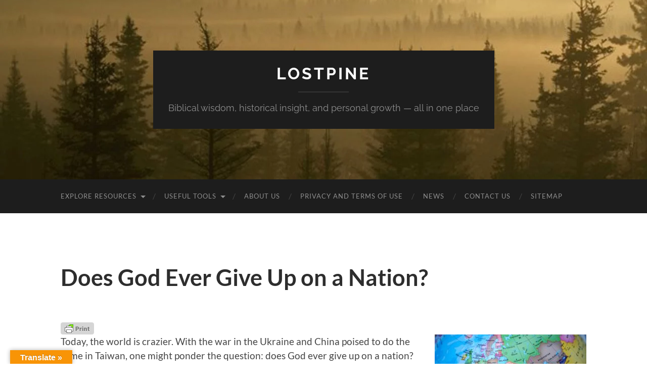

--- FILE ---
content_type: text/html; charset=UTF-8
request_url: https://lostpine.com/home/shadows/does-god-ever-give-up-on-a-nation/
body_size: 25468
content:
<!DOCTYPE html>

<html  xmlns="http://www.w3.org/1999/xhtml" prefix="" lang="en" prefix="og: http://ogp.me/ns# fb: http://ogp.me/ns/fb#">

	<head>

		<meta http-equiv="content-type" content="text/html" charset="UTF-8" />
		<meta name="viewport" content="width=device-width, initial-scale=1.0" >

		<link rel="profile" href="https://gmpg.org/xfn/11">

		
<!-- BEGIN Metadata added by the Add-Meta-Tags WordPress plugin -->
<link rel="copyright" type="text/html" title="Lostpine copyright information" href="https://lostpine.com/privacyterms-of-use/" />
<meta name="description" content="Today, the world is crazier. With the war in the Ukraine and China poised to do the same in Taiwan, one might ponder the question: does God ever give up on a nation? Does God have a red line for those who deliberately do morally wrong things? The question goes far beyond the acts of war around the..." />
<meta name="keywords" content="motivational,inspirational,lostpine,spirit,christian,quotes,bible,study,scripture, shadows, shadows" />
<meta property="og:site_name" content="Lostpine" />
<meta property="og:type" content="article" />
<meta property="og:title" content="Does God Ever Give Up on a Nation?" />
<meta property="og:url" content="https://lostpine.com/home/shadows/does-god-ever-give-up-on-a-nation/" />
<meta property="og:description" content="Today, the world is crazier. With the war in the Ukraine and China poised to do the same in Taiwan, one might ponder the question: does God ever give up on a nation? Does God have a red line for those who deliberately do morally wrong things? The question goes far beyond the acts of war around the..." />
<meta property="og:locale" content="en" />
<meta property="og:updated_time" content="2022-04-03T07:50:31-04:00" />
<meta property="og:image" content="https://lostpine.com/wp-content/uploads/2022/02/globe-1567578_1280.jpg" />
<meta property="og:image:secure_url" content="https://lostpine.com/wp-content/uploads/2022/02/globe-1567578_1280.jpg" />
<meta property="og:image:width" content="1280" />
<meta property="og:image:height" content="949" />
<meta property="og:image:type" content="image/jpeg" />
<meta property="article:published_time" content="2022-04-01T00:00:05-04:00" />
<meta property="article:modified_time" content="2022-04-03T07:50:31-04:00" />
<meta property="article:author" content="https://lostpine.com/author/admin/" />
<meta property="article:publisher" content="https://lostpine.com/" />
<meta property="article:section" content="Shadows" />
<meta property="article:tag" content="motivational" />
<meta property="article:tag" content="inspirational" />
<meta property="article:tag" content="lostpine" />
<meta property="article:tag" content="spirit" />
<meta property="article:tag" content="christian" />
<meta property="article:tag" content="quotes" />
<meta property="article:tag" content="bible" />
<meta property="article:tag" content="study" />
<meta property="article:tag" content="scripture" />
<meta property="article:tag" content="shadows" />
<meta property="article:tag" content="shadows" />
<!-- END Metadata added by the Add-Meta-Tags WordPress plugin -->

<title>Does God Ever Give Up on a Nation? &#8211; Lostpine</title>
<style>
#wpadminbar #wp-admin-bar-wsm_top_button .ab-icon:before {
	content: "\f239";
	color: #FF9800;
	top: 3px;
}
</style><meta name='robots' content='max-image-preview:large' />
<link rel='dns-prefetch' href='//static.addtoany.com' />
<link rel='dns-prefetch' href='//translate.google.com' />
<link rel='dns-prefetch' href='//www.googletagmanager.com' />
<link rel="alternate" type="application/rss+xml" title="Lostpine &raquo; Feed" href="https://lostpine.com/feed/" />
<link rel="alternate" type="application/rss+xml" title="Lostpine &raquo; Comments Feed" href="https://lostpine.com/comments/feed/" />
<link rel="alternate" title="oEmbed (JSON)" type="application/json+oembed" href="https://lostpine.com/wp-json/oembed/1.0/embed?url=https%3A%2F%2Flostpine.com%2Fhome%2Fshadows%2Fdoes-god-ever-give-up-on-a-nation%2F" />
<link rel="alternate" title="oEmbed (XML)" type="text/xml+oembed" href="https://lostpine.com/wp-json/oembed/1.0/embed?url=https%3A%2F%2Flostpine.com%2Fhome%2Fshadows%2Fdoes-god-ever-give-up-on-a-nation%2F&#038;format=xml" />
<style id='wp-img-auto-sizes-contain-inline-css' type='text/css'>
img:is([sizes=auto i],[sizes^="auto," i]){contain-intrinsic-size:3000px 1500px}
/*# sourceURL=wp-img-auto-sizes-contain-inline-css */
</style>
<link rel='stylesheet' id='colorboxstyle-css' href='https://lostpine.com/wp-content/plugins/link-library/colorbox/colorbox.css?ver=d3e4ddd827aba29e7834a8aabba8d594' type='text/css' media='all' />
<link rel='stylesheet' id='pmb_common-css' href='https://lostpine.com/wp-content/plugins/print-my-blog/assets/styles/pmb-common.css?ver=1756113449' type='text/css' media='all' />
<style id='wp-emoji-styles-inline-css' type='text/css'>

	img.wp-smiley, img.emoji {
		display: inline !important;
		border: none !important;
		box-shadow: none !important;
		height: 1em !important;
		width: 1em !important;
		margin: 0 0.07em !important;
		vertical-align: -0.1em !important;
		background: none !important;
		padding: 0 !important;
	}
/*# sourceURL=wp-emoji-styles-inline-css */
</style>
<style id='wp-block-library-inline-css' type='text/css'>
:root{--wp-block-synced-color:#7a00df;--wp-block-synced-color--rgb:122,0,223;--wp-bound-block-color:var(--wp-block-synced-color);--wp-editor-canvas-background:#ddd;--wp-admin-theme-color:#007cba;--wp-admin-theme-color--rgb:0,124,186;--wp-admin-theme-color-darker-10:#006ba1;--wp-admin-theme-color-darker-10--rgb:0,107,160.5;--wp-admin-theme-color-darker-20:#005a87;--wp-admin-theme-color-darker-20--rgb:0,90,135;--wp-admin-border-width-focus:2px}@media (min-resolution:192dpi){:root{--wp-admin-border-width-focus:1.5px}}.wp-element-button{cursor:pointer}:root .has-very-light-gray-background-color{background-color:#eee}:root .has-very-dark-gray-background-color{background-color:#313131}:root .has-very-light-gray-color{color:#eee}:root .has-very-dark-gray-color{color:#313131}:root .has-vivid-green-cyan-to-vivid-cyan-blue-gradient-background{background:linear-gradient(135deg,#00d084,#0693e3)}:root .has-purple-crush-gradient-background{background:linear-gradient(135deg,#34e2e4,#4721fb 50%,#ab1dfe)}:root .has-hazy-dawn-gradient-background{background:linear-gradient(135deg,#faaca8,#dad0ec)}:root .has-subdued-olive-gradient-background{background:linear-gradient(135deg,#fafae1,#67a671)}:root .has-atomic-cream-gradient-background{background:linear-gradient(135deg,#fdd79a,#004a59)}:root .has-nightshade-gradient-background{background:linear-gradient(135deg,#330968,#31cdcf)}:root .has-midnight-gradient-background{background:linear-gradient(135deg,#020381,#2874fc)}:root{--wp--preset--font-size--normal:16px;--wp--preset--font-size--huge:42px}.has-regular-font-size{font-size:1em}.has-larger-font-size{font-size:2.625em}.has-normal-font-size{font-size:var(--wp--preset--font-size--normal)}.has-huge-font-size{font-size:var(--wp--preset--font-size--huge)}.has-text-align-center{text-align:center}.has-text-align-left{text-align:left}.has-text-align-right{text-align:right}.has-fit-text{white-space:nowrap!important}#end-resizable-editor-section{display:none}.aligncenter{clear:both}.items-justified-left{justify-content:flex-start}.items-justified-center{justify-content:center}.items-justified-right{justify-content:flex-end}.items-justified-space-between{justify-content:space-between}.screen-reader-text{border:0;clip-path:inset(50%);height:1px;margin:-1px;overflow:hidden;padding:0;position:absolute;width:1px;word-wrap:normal!important}.screen-reader-text:focus{background-color:#ddd;clip-path:none;color:#444;display:block;font-size:1em;height:auto;left:5px;line-height:normal;padding:15px 23px 14px;text-decoration:none;top:5px;width:auto;z-index:100000}html :where(.has-border-color){border-style:solid}html :where([style*=border-top-color]){border-top-style:solid}html :where([style*=border-right-color]){border-right-style:solid}html :where([style*=border-bottom-color]){border-bottom-style:solid}html :where([style*=border-left-color]){border-left-style:solid}html :where([style*=border-width]){border-style:solid}html :where([style*=border-top-width]){border-top-style:solid}html :where([style*=border-right-width]){border-right-style:solid}html :where([style*=border-bottom-width]){border-bottom-style:solid}html :where([style*=border-left-width]){border-left-style:solid}html :where(img[class*=wp-image-]){height:auto;max-width:100%}:where(figure){margin:0 0 1em}html :where(.is-position-sticky){--wp-admin--admin-bar--position-offset:var(--wp-admin--admin-bar--height,0px)}@media screen and (max-width:600px){html :where(.is-position-sticky){--wp-admin--admin-bar--position-offset:0px}}

/*# sourceURL=wp-block-library-inline-css */
</style><style id='global-styles-inline-css' type='text/css'>
:root{--wp--preset--aspect-ratio--square: 1;--wp--preset--aspect-ratio--4-3: 4/3;--wp--preset--aspect-ratio--3-4: 3/4;--wp--preset--aspect-ratio--3-2: 3/2;--wp--preset--aspect-ratio--2-3: 2/3;--wp--preset--aspect-ratio--16-9: 16/9;--wp--preset--aspect-ratio--9-16: 9/16;--wp--preset--color--black: #000000;--wp--preset--color--cyan-bluish-gray: #abb8c3;--wp--preset--color--white: #fff;--wp--preset--color--pale-pink: #f78da7;--wp--preset--color--vivid-red: #cf2e2e;--wp--preset--color--luminous-vivid-orange: #ff6900;--wp--preset--color--luminous-vivid-amber: #fcb900;--wp--preset--color--light-green-cyan: #7bdcb5;--wp--preset--color--vivid-green-cyan: #00d084;--wp--preset--color--pale-cyan-blue: #8ed1fc;--wp--preset--color--vivid-cyan-blue: #0693e3;--wp--preset--color--vivid-purple: #9b51e0;--wp--preset--color--accent: #1abc9c;--wp--preset--color--dark-gray: #444;--wp--preset--color--medium-gray: #666;--wp--preset--color--light-gray: #888;--wp--preset--gradient--vivid-cyan-blue-to-vivid-purple: linear-gradient(135deg,rgb(6,147,227) 0%,rgb(155,81,224) 100%);--wp--preset--gradient--light-green-cyan-to-vivid-green-cyan: linear-gradient(135deg,rgb(122,220,180) 0%,rgb(0,208,130) 100%);--wp--preset--gradient--luminous-vivid-amber-to-luminous-vivid-orange: linear-gradient(135deg,rgb(252,185,0) 0%,rgb(255,105,0) 100%);--wp--preset--gradient--luminous-vivid-orange-to-vivid-red: linear-gradient(135deg,rgb(255,105,0) 0%,rgb(207,46,46) 100%);--wp--preset--gradient--very-light-gray-to-cyan-bluish-gray: linear-gradient(135deg,rgb(238,238,238) 0%,rgb(169,184,195) 100%);--wp--preset--gradient--cool-to-warm-spectrum: linear-gradient(135deg,rgb(74,234,220) 0%,rgb(151,120,209) 20%,rgb(207,42,186) 40%,rgb(238,44,130) 60%,rgb(251,105,98) 80%,rgb(254,248,76) 100%);--wp--preset--gradient--blush-light-purple: linear-gradient(135deg,rgb(255,206,236) 0%,rgb(152,150,240) 100%);--wp--preset--gradient--blush-bordeaux: linear-gradient(135deg,rgb(254,205,165) 0%,rgb(254,45,45) 50%,rgb(107,0,62) 100%);--wp--preset--gradient--luminous-dusk: linear-gradient(135deg,rgb(255,203,112) 0%,rgb(199,81,192) 50%,rgb(65,88,208) 100%);--wp--preset--gradient--pale-ocean: linear-gradient(135deg,rgb(255,245,203) 0%,rgb(182,227,212) 50%,rgb(51,167,181) 100%);--wp--preset--gradient--electric-grass: linear-gradient(135deg,rgb(202,248,128) 0%,rgb(113,206,126) 100%);--wp--preset--gradient--midnight: linear-gradient(135deg,rgb(2,3,129) 0%,rgb(40,116,252) 100%);--wp--preset--font-size--small: 16px;--wp--preset--font-size--medium: 20px;--wp--preset--font-size--large: 24px;--wp--preset--font-size--x-large: 42px;--wp--preset--font-size--regular: 19px;--wp--preset--font-size--larger: 32px;--wp--preset--spacing--20: 0.44rem;--wp--preset--spacing--30: 0.67rem;--wp--preset--spacing--40: 1rem;--wp--preset--spacing--50: 1.5rem;--wp--preset--spacing--60: 2.25rem;--wp--preset--spacing--70: 3.38rem;--wp--preset--spacing--80: 5.06rem;--wp--preset--shadow--natural: 6px 6px 9px rgba(0, 0, 0, 0.2);--wp--preset--shadow--deep: 12px 12px 50px rgba(0, 0, 0, 0.4);--wp--preset--shadow--sharp: 6px 6px 0px rgba(0, 0, 0, 0.2);--wp--preset--shadow--outlined: 6px 6px 0px -3px rgb(255, 255, 255), 6px 6px rgb(0, 0, 0);--wp--preset--shadow--crisp: 6px 6px 0px rgb(0, 0, 0);}:where(.is-layout-flex){gap: 0.5em;}:where(.is-layout-grid){gap: 0.5em;}body .is-layout-flex{display: flex;}.is-layout-flex{flex-wrap: wrap;align-items: center;}.is-layout-flex > :is(*, div){margin: 0;}body .is-layout-grid{display: grid;}.is-layout-grid > :is(*, div){margin: 0;}:where(.wp-block-columns.is-layout-flex){gap: 2em;}:where(.wp-block-columns.is-layout-grid){gap: 2em;}:where(.wp-block-post-template.is-layout-flex){gap: 1.25em;}:where(.wp-block-post-template.is-layout-grid){gap: 1.25em;}.has-black-color{color: var(--wp--preset--color--black) !important;}.has-cyan-bluish-gray-color{color: var(--wp--preset--color--cyan-bluish-gray) !important;}.has-white-color{color: var(--wp--preset--color--white) !important;}.has-pale-pink-color{color: var(--wp--preset--color--pale-pink) !important;}.has-vivid-red-color{color: var(--wp--preset--color--vivid-red) !important;}.has-luminous-vivid-orange-color{color: var(--wp--preset--color--luminous-vivid-orange) !important;}.has-luminous-vivid-amber-color{color: var(--wp--preset--color--luminous-vivid-amber) !important;}.has-light-green-cyan-color{color: var(--wp--preset--color--light-green-cyan) !important;}.has-vivid-green-cyan-color{color: var(--wp--preset--color--vivid-green-cyan) !important;}.has-pale-cyan-blue-color{color: var(--wp--preset--color--pale-cyan-blue) !important;}.has-vivid-cyan-blue-color{color: var(--wp--preset--color--vivid-cyan-blue) !important;}.has-vivid-purple-color{color: var(--wp--preset--color--vivid-purple) !important;}.has-black-background-color{background-color: var(--wp--preset--color--black) !important;}.has-cyan-bluish-gray-background-color{background-color: var(--wp--preset--color--cyan-bluish-gray) !important;}.has-white-background-color{background-color: var(--wp--preset--color--white) !important;}.has-pale-pink-background-color{background-color: var(--wp--preset--color--pale-pink) !important;}.has-vivid-red-background-color{background-color: var(--wp--preset--color--vivid-red) !important;}.has-luminous-vivid-orange-background-color{background-color: var(--wp--preset--color--luminous-vivid-orange) !important;}.has-luminous-vivid-amber-background-color{background-color: var(--wp--preset--color--luminous-vivid-amber) !important;}.has-light-green-cyan-background-color{background-color: var(--wp--preset--color--light-green-cyan) !important;}.has-vivid-green-cyan-background-color{background-color: var(--wp--preset--color--vivid-green-cyan) !important;}.has-pale-cyan-blue-background-color{background-color: var(--wp--preset--color--pale-cyan-blue) !important;}.has-vivid-cyan-blue-background-color{background-color: var(--wp--preset--color--vivid-cyan-blue) !important;}.has-vivid-purple-background-color{background-color: var(--wp--preset--color--vivid-purple) !important;}.has-black-border-color{border-color: var(--wp--preset--color--black) !important;}.has-cyan-bluish-gray-border-color{border-color: var(--wp--preset--color--cyan-bluish-gray) !important;}.has-white-border-color{border-color: var(--wp--preset--color--white) !important;}.has-pale-pink-border-color{border-color: var(--wp--preset--color--pale-pink) !important;}.has-vivid-red-border-color{border-color: var(--wp--preset--color--vivid-red) !important;}.has-luminous-vivid-orange-border-color{border-color: var(--wp--preset--color--luminous-vivid-orange) !important;}.has-luminous-vivid-amber-border-color{border-color: var(--wp--preset--color--luminous-vivid-amber) !important;}.has-light-green-cyan-border-color{border-color: var(--wp--preset--color--light-green-cyan) !important;}.has-vivid-green-cyan-border-color{border-color: var(--wp--preset--color--vivid-green-cyan) !important;}.has-pale-cyan-blue-border-color{border-color: var(--wp--preset--color--pale-cyan-blue) !important;}.has-vivid-cyan-blue-border-color{border-color: var(--wp--preset--color--vivid-cyan-blue) !important;}.has-vivid-purple-border-color{border-color: var(--wp--preset--color--vivid-purple) !important;}.has-vivid-cyan-blue-to-vivid-purple-gradient-background{background: var(--wp--preset--gradient--vivid-cyan-blue-to-vivid-purple) !important;}.has-light-green-cyan-to-vivid-green-cyan-gradient-background{background: var(--wp--preset--gradient--light-green-cyan-to-vivid-green-cyan) !important;}.has-luminous-vivid-amber-to-luminous-vivid-orange-gradient-background{background: var(--wp--preset--gradient--luminous-vivid-amber-to-luminous-vivid-orange) !important;}.has-luminous-vivid-orange-to-vivid-red-gradient-background{background: var(--wp--preset--gradient--luminous-vivid-orange-to-vivid-red) !important;}.has-very-light-gray-to-cyan-bluish-gray-gradient-background{background: var(--wp--preset--gradient--very-light-gray-to-cyan-bluish-gray) !important;}.has-cool-to-warm-spectrum-gradient-background{background: var(--wp--preset--gradient--cool-to-warm-spectrum) !important;}.has-blush-light-purple-gradient-background{background: var(--wp--preset--gradient--blush-light-purple) !important;}.has-blush-bordeaux-gradient-background{background: var(--wp--preset--gradient--blush-bordeaux) !important;}.has-luminous-dusk-gradient-background{background: var(--wp--preset--gradient--luminous-dusk) !important;}.has-pale-ocean-gradient-background{background: var(--wp--preset--gradient--pale-ocean) !important;}.has-electric-grass-gradient-background{background: var(--wp--preset--gradient--electric-grass) !important;}.has-midnight-gradient-background{background: var(--wp--preset--gradient--midnight) !important;}.has-small-font-size{font-size: var(--wp--preset--font-size--small) !important;}.has-medium-font-size{font-size: var(--wp--preset--font-size--medium) !important;}.has-large-font-size{font-size: var(--wp--preset--font-size--large) !important;}.has-x-large-font-size{font-size: var(--wp--preset--font-size--x-large) !important;}
/*# sourceURL=global-styles-inline-css */
</style>

<style id='classic-theme-styles-inline-css' type='text/css'>
/*! This file is auto-generated */
.wp-block-button__link{color:#fff;background-color:#32373c;border-radius:9999px;box-shadow:none;text-decoration:none;padding:calc(.667em + 2px) calc(1.333em + 2px);font-size:1.125em}.wp-block-file__button{background:#32373c;color:#fff;text-decoration:none}
/*# sourceURL=/wp-includes/css/classic-themes.min.css */
</style>
<link rel='stylesheet' id='cpsh-shortcodes-css' href='https://lostpine.com/wp-content/plugins/column-shortcodes//assets/css/shortcodes.css?ver=1.0.1' type='text/css' media='all' />
<link rel='stylesheet' id='google-language-translator-css' href='https://lostpine.com/wp-content/plugins/google-language-translator/css/style.css?ver=6.0.20' type='text/css' media='' />
<link rel='stylesheet' id='glt-toolbar-styles-css' href='https://lostpine.com/wp-content/plugins/google-language-translator/css/toolbar.css?ver=6.0.20' type='text/css' media='' />
<link rel='stylesheet' id='thumbs_rating_styles-css' href='https://lostpine.com/wp-content/plugins/link-library/upvote-downvote/css/style.css?ver=1.0.0' type='text/css' media='all' />
<link rel='stylesheet' id='modern_footnotes-css' href='https://lostpine.com/wp-content/plugins/modern-footnotes/styles.min.css?ver=1.4.20' type='text/css' media='all' />
<link rel='stylesheet' id='bwg_fonts-css' href='https://lostpine.com/wp-content/plugins/photo-gallery/css/bwg-fonts/fonts.css?ver=0.0.1' type='text/css' media='all' />
<link rel='stylesheet' id='sumoselect-css' href='https://lostpine.com/wp-content/plugins/photo-gallery/css/sumoselect.min.css?ver=3.4.6' type='text/css' media='all' />
<link rel='stylesheet' id='mCustomScrollbar-css' href='https://lostpine.com/wp-content/plugins/photo-gallery/css/jquery.mCustomScrollbar.min.css?ver=3.1.5' type='text/css' media='all' />
<link rel='stylesheet' id='bwg_frontend-css' href='https://lostpine.com/wp-content/plugins/photo-gallery/css/styles.min.css?ver=1.8.37' type='text/css' media='all' />
<link rel='stylesheet' id='wsm-style-css' href='https://lostpine.com/wp-content/plugins/wordpress-stats-manager-pro/css/style.css?ver=1.2' type='text/css' media='all' />
<link rel='stylesheet' id='taxopress-frontend-css-css' href='https://lostpine.com/wp-content/plugins/simple-tags/assets/frontend/css/frontend.css?ver=3.44.0' type='text/css' media='all' />
<link rel='stylesheet' id='searchwp-live-search-css' href='https://lostpine.com/wp-content/plugins/searchwp-live-ajax-search/assets/styles/style.min.css?ver=1.8.7' type='text/css' media='all' />
<style id='searchwp-live-search-inline-css' type='text/css'>
.searchwp-live-search-result .searchwp-live-search-result--title a {
  font-size: 16px;
}
.searchwp-live-search-result .searchwp-live-search-result--price {
  font-size: 14px;
}
.searchwp-live-search-result .searchwp-live-search-result--add-to-cart .button {
  font-size: 14px;
}

/*# sourceURL=searchwp-live-search-inline-css */
</style>
<link rel='stylesheet' id='addtoany-css' href='https://lostpine.com/wp-content/plugins/add-to-any/addtoany.min.css?ver=1.16' type='text/css' media='all' />
<link rel='stylesheet' id='hemingway_googleFonts-css' href='https://lostpine.com/wp-content/themes/hemingway/assets/css/fonts.css' type='text/css' media='all' />
<link rel='stylesheet' id='hemingway_style-css' href='https://lostpine.com/wp-content/themes/hemingway/style.css?ver=2.3.2' type='text/css' media='all' />
<link rel='stylesheet' id='chld_thm_cfg_child-css' href='https://lostpine.com/wp-content/themes/hemingway-child/style.css?ver=1.65.1537964267' type='text/css' media='all' />
<script type="text/javascript" src="https://lostpine.com/wp-includes/js/jquery/jquery.min.js?ver=3.7.1" id="jquery-core-js"></script>
<script type="text/javascript" src="https://lostpine.com/wp-includes/js/jquery/jquery-migrate.min.js?ver=3.4.1" id="jquery-migrate-js"></script>
<script type="text/javascript" src="https://lostpine.com/wp-content/plugins/link-library/colorbox/jquery.colorbox-min.js?ver=1.3.9" id="colorbox-js"></script>
<script type="text/javascript" id="addtoany-core-js-before">
/* <![CDATA[ */
window.a2a_config=window.a2a_config||{};a2a_config.callbacks=[];a2a_config.overlays=[];a2a_config.templates={};

//# sourceURL=addtoany-core-js-before
/* ]]> */
</script>
<script type="text/javascript" defer src="https://static.addtoany.com/menu/page.js" id="addtoany-core-js"></script>
<script type="text/javascript" defer src="https://lostpine.com/wp-content/plugins/add-to-any/addtoany.min.js?ver=1.1" id="addtoany-jquery-js"></script>
<script type="text/javascript" id="thumbs_rating_scripts-js-extra">
/* <![CDATA[ */
var thumbs_rating_ajax = {"ajax_url":"https://lostpine.com/wp-admin/admin-ajax.php","nonce":"d3387c9e0f"};
//# sourceURL=thumbs_rating_scripts-js-extra
/* ]]> */
</script>
<script type="text/javascript" src="https://lostpine.com/wp-content/plugins/link-library/upvote-downvote/js/general.js?ver=4.0.1" id="thumbs_rating_scripts-js"></script>
<script type="text/javascript" src="https://lostpine.com/wp-content/plugins/photo-gallery/js/jquery.sumoselect.min.js?ver=3.4.6" id="sumoselect-js"></script>
<script type="text/javascript" src="https://lostpine.com/wp-content/plugins/photo-gallery/js/tocca.min.js?ver=2.0.9" id="bwg_mobile-js"></script>
<script type="text/javascript" src="https://lostpine.com/wp-content/plugins/photo-gallery/js/jquery.mCustomScrollbar.concat.min.js?ver=3.1.5" id="mCustomScrollbar-js"></script>
<script type="text/javascript" src="https://lostpine.com/wp-content/plugins/photo-gallery/js/jquery.fullscreen.min.js?ver=0.6.0" id="jquery-fullscreen-js"></script>
<script type="text/javascript" id="bwg_frontend-js-extra">
/* <![CDATA[ */
var bwg_objectsL10n = {"bwg_field_required":"field is required.","bwg_mail_validation":"This is not a valid email address.","bwg_search_result":"There are no images matching your search.","bwg_select_tag":"Select Tag","bwg_order_by":"Order By","bwg_search":"Search","bwg_show_ecommerce":"Show Ecommerce","bwg_hide_ecommerce":"Hide Ecommerce","bwg_show_comments":"Show Comments","bwg_hide_comments":"Hide Comments","bwg_restore":"Restore","bwg_maximize":"Maximize","bwg_fullscreen":"Fullscreen","bwg_exit_fullscreen":"Exit Fullscreen","bwg_search_tag":"SEARCH...","bwg_tag_no_match":"No tags found","bwg_all_tags_selected":"All tags selected","bwg_tags_selected":"tags selected","play":"Play","pause":"Pause","is_pro":"","bwg_play":"Play","bwg_pause":"Pause","bwg_hide_info":"Hide info","bwg_show_info":"Show info","bwg_hide_rating":"Hide rating","bwg_show_rating":"Show rating","ok":"Ok","cancel":"Cancel","select_all":"Select all","lazy_load":"0","lazy_loader":"https://lostpine.com/wp-content/plugins/photo-gallery/images/ajax_loader.png","front_ajax":"0","bwg_tag_see_all":"see all tags","bwg_tag_see_less":"see less tags"};
//# sourceURL=bwg_frontend-js-extra
/* ]]> */
</script>
<script type="text/javascript" src="https://lostpine.com/wp-content/plugins/photo-gallery/js/scripts.min.js?ver=1.8.37" id="bwg_frontend-js"></script>
<script type="text/javascript" id="wsm-custom-front-js-js-extra">
/* <![CDATA[ */
var wsm_ajax = "https://lostpine.com/wp-admin/admin-ajax.php";
//# sourceURL=wsm-custom-front-js-js-extra
/* ]]> */
</script>
<script type="text/javascript" src="https://lostpine.com/wp-content/plugins/wordpress-stats-manager-pro/js/custom_front_js.js?ver=d3e4ddd827aba29e7834a8aabba8d594" id="wsm-custom-front-js-js"></script>
<script type="text/javascript" src="https://lostpine.com/wp-content/plugins/simple-tags/assets/frontend/js/frontend.js?ver=3.44.0" id="taxopress-frontend-js-js"></script>
<link rel="https://api.w.org/" href="https://lostpine.com/wp-json/" /><link rel="alternate" title="JSON" type="application/json" href="https://lostpine.com/wp-json/wp/v2/pages/9634" /><link rel="EditURI" type="application/rsd+xml" title="RSD" href="https://lostpine.com/xmlrpc.php?rsd" />
<link rel="canonical" href="https://lostpine.com/home/shadows/does-god-ever-give-up-on-a-nation/" />
<style>
		#category-posts-2-internal ul {padding: 0;}
#category-posts-2-internal .cat-post-item img {max-width: initial; max-height: initial; margin: initial;}
#category-posts-2-internal .cat-post-author {margin-bottom: 0;}
#category-posts-2-internal .cat-post-thumbnail {margin: 5px 10px 5px 0;}
#category-posts-2-internal .cat-post-item:before {content: ""; clear: both;}
#category-posts-2-internal .cat-post-excerpt-more {display: inline-block;}
#category-posts-2-internal .cat-post-item {list-style: none; margin: 3px 0 10px; padding: 3px 0;}
#category-posts-2-internal .cat-post-current .cat-post-title {font-weight: bold; text-transform: uppercase;}
#category-posts-2-internal [class*=cat-post-tax] {font-size: 0.85em;}
#category-posts-2-internal [class*=cat-post-tax] * {display:inline-block;}
#category-posts-2-internal .cat-post-item:after {content: ""; display: table;	clear: both;}
#category-posts-2-internal .cat-post-item .cat-post-title {overflow: hidden;text-overflow: ellipsis;white-space: initial;display: -webkit-box;-webkit-line-clamp: 2;-webkit-box-orient: vertical;padding-bottom: 0 !important;}
#category-posts-2-internal .cat-post-item:after {content: ""; display: table;	clear: both;}
#category-posts-2-internal .cat-post-thumbnail {display:block; float:left; margin:5px 10px 5px 0;}
#category-posts-2-internal .cat-post-crop {overflow:hidden;display:block;}
#category-posts-2-internal p {margin:5px 0 0 0}
#category-posts-2-internal li > div {margin:5px 0 0 0; clear:both;}
#category-posts-2-internal .dashicons {vertical-align:middle;}
</style>
		
		<!-- GA Google Analytics @ https://m0n.co/ga -->
		<script async src="https://www.googletagmanager.com/gtag/js?id=G-PDN8BKCTBZ"></script>
		<script>
			window.dataLayer = window.dataLayer || [];
			function gtag(){dataLayer.push(arguments);}
			gtag('js', new Date());
			gtag('config', 'G-PDN8BKCTBZ');
		</script>

	<style>#google_language_translator{width:auto!important;}div.skiptranslate.goog-te-gadget{display:inline!important;}.goog-tooltip{display: none!important;}.goog-tooltip:hover{display: none!important;}.goog-text-highlight{background-color:transparent!important;border:none!important;box-shadow:none!important;}#google_language_translator select.goog-te-combo{color:#32373c;}#google_language_translator{color:transparent;}body{top:0px!important;}#goog-gt-{display:none!important;}font font{background-color:transparent!important;box-shadow:none!important;position:initial!important;}#glt-translate-trigger{left:20px;right:auto;}#glt-translate-trigger > span{color:#ffffff;}#glt-translate-trigger{background:#f89406;}.goog-te-gadget .goog-te-combo{width:100%;}</style><meta name="generator" content="Site Kit by Google 1.171.0" /><style id='LinkLibraryStyle' type='text/css'>
.ll-grid-item { width: 300px !important; border: 1px solid black; border-radius: 5px; padding: 12px; margin: 8px; } .cattoggle, .cattogglehideall, .cattoggleshowall { margin: 10px; padding: 10px; float: left; border-radius: 5px; cursor: pointer; } .catactive, .cattogglehideall, .cattoggleshowall { background-color: #228B22; color: #FFF; } .catinactive { background-color: #8B0000; color: #FFF; } .linktable {margin-top: 15px;} .linktable a {text-decoration:none} .linktable td { vertical-align: top; } a.featured { font-weight: bold; } table.linklisttable { width:100%; border-width: 0px 0px 0px 0px; border-spacing: 5px; /* border-style: outset outset outset outset; border-color: gray gray gray gray; */ border-collapse: separate; } table.linklisttable th { border-width: 1px 1px 1px 1px; padding: 3px 3px 3px 3px; background-color: #f4f5f3; /* border-style: none none none none; border-color: gray gray gray gray; -moz-border-radius: 3px 3px 3px 3px; */ } table.linklisttable td { border-width: 1px 1px 1px 1px; padding: 3px 3px 3px 3px; background-color: #dee1d8; /* border-style: dotted dotted dotted dotted; border-color: gray gray gray gray; -moz-border-radius: 3px 3px 3px 3px; */ } .linklistcatname{ font-family: arial; font-size: 16px; font-weight: bold; border: 0; padding-bottom: 10px; padding-top: 10px; } .linklistcatnamedesc{ font-family: arial; font-size: 12px; font-weight: normal; border: 0; padding-bottom: 10px; padding-top: 10px; } .linklistcolumnheader{ font-weight: bold; } div.rsscontent{color: #333333; font-family: "Helvetica Neue",Arial,Helvetica,sans-serif;font-size: 11px;line-height: 1.25em; vertical-align: baseline;letter-spacing: normal;word-spacing: normal;font-weight: normal;font-style: normal;font-variant: normal;text-transform: none; text-decoration: none;text-align: left;text-indent: 0px;max-width:500px;} #ll_rss_results { border-style:solid;border-width:1px;margin-left:10px;margin-top:10px;padding-top:3px;background-color:#f4f5f3;} .rsstitle{font-weight:400;font-size:0.8em;color:#33352C;font-family:Georgia,"Times New Roman",Times,serif;} .rsstitle a{color:#33352C} #ll_rss_results img { max-width: 400px; /* Adjust this value according to your content area size*/ height: auto; } .rsselements {float: right;} .highlight_word {background-color: #FFFF00} .previouspage {float:left;margin-top:10px;font-weight:bold} .nextpage {float: right;margin-top:10px;font-weight:bold} .resulttitle {padding-top:10px;} .catdropdown { width: 300px; } #llsearch {padding-top:10px;} .lladdlink { margin-top: 16px; } .lladdlink #lladdlinktitle { font-weight: bold; } .lladdlink table { margin-top: 5px; margin-bottom: 8px; border: 0; border-spacing: 0; border-collapse: collapse; } .lladdlink table td { border: 0; height: 30px; } .lladdlink table th { border: 0; text-align: left; font-weight: normal; width: 400px; } .lladdlink input[type="text"] { width: 300px; } .lladdlink select { width: 300px; } .llmessage { margin: 8px; border: 1px solid #ddd; background-color: #ff0; } .pageselector { margin-top: 20px; text-align: center; } .selectedpage { margin: 0px 4px 0px 4px; border: 1px solid #000; padding: 7px; background-color: #f4f5f3; } .unselectedpage { margin: 0px 4px 0px 4px; border: 1px solid #000; padding: 7px; background-color: #dee1d8; } .previousnextactive { margin: 0px 4px 0px 4px; border: 1px solid #000; padding: 7px; background-color: #dee1d8; } .previousnextinactive { margin: 0px 4px 0px 4px; border: 1px solid #000; padding: 7px; background-color: #dddddd; color: #cccccc; } .LinksInCat { display:none; } .SubCategories { display:none; } .allcatalphafilterlinkedletter, .catalphafilterlinkedletter, .catalphafilteremptyletter, .catalphafilterselectedletter, .allcatalphafilterselectedletter { width: 16px; height: 30px; float:left; margin-right: 6px; text-align: center; } .allcatalphafilterlinkedletter, .allcatalphafilterselectedletter { width: 40px; } .catalphafilterlinkedletter { background-color: #aaa; color: #444; } .catalphafilteremptyletter { background-color: #ddd; color: #fff; } .catalphafilterselectedletter { background-color: #558C89; color: #fff; } .catalphafilter { padding-bottom: 30px; } .recently_updated { padding: 8px; margin: 14px; color: #FFF; background-color: #F00; } .emptycat { color: #ccc; } .level1 { margin-left: 20px; } .level2 { margin-left: 40px; } .level3 { margin-left: 60px; } .level4 { margin-left: 80px; } .level5 { margin-left: 100px; } .level6 { margin-left: 120px; } .nolinksfoundincat { display:none; } @media only screen and (max-width: 600px) { .lladdlink table td { height: 60px; display: block; } .lladdlink table { margin-bottom: 20px } .lladdlink table th { display: block; } } .LinkLibraryCat { clear: both; width: 100%; border-spacing: 5px; } .tablerow { width: auto; clear: both; } .tablecell { float: left; max-width: 400px; height: 300px; padding:20px; margin: 5px; border: 2px solid #000; }</style>
        <style type="text/css" id="pf-main-css">
            
				@media screen {
					.printfriendly {
						z-index: 1000; display: flex; margin: 0px 0px 0px 0px
					}
					.printfriendly a, .printfriendly a:link, .printfriendly a:visited, .printfriendly a:hover, .printfriendly a:active {
						font-weight: 600;
						cursor: pointer;
						text-decoration: none;
						border: none;
						-webkit-box-shadow: none;
						-moz-box-shadow: none;
						box-shadow: none;
						outline:none;
						font-size: 14px !important;
						color: #6D9F00 !important;
					}
					.printfriendly.pf-alignleft {
						justify-content: start;
					}
					.printfriendly.pf-alignright {
						justify-content: end;
					}
					.printfriendly.pf-aligncenter {
						justify-content: center;
						
					}
				}

				.pf-button-img {
					border: none;
					-webkit-box-shadow: none;
					-moz-box-shadow: none;
					box-shadow: none;
					padding: 0;
					margin: 0;
					display: inline;
					vertical-align: middle;
				}

				img.pf-button-img + .pf-button-text {
					margin-left: 6px;
				}

				@media print {
					.printfriendly {
						display: none;
					}
				}
				        </style>

            
        <style type="text/css" id="pf-excerpt-styles">
          .pf-button.pf-button-excerpt {
              display: none;
           }
        </style>

            <!-- Wordpress Stats Manager -->
    <script type="text/javascript">
          var _wsm = _wsm || [];
           _wsm.push(['trackPageView']);
           _wsm.push(['enableLinkTracking']);
           _wsm.push(['enableHeartBeatTimer']);
          (function() {
            var u="https://lostpine.com/wp-content/plugins/wordpress-stats-manager-pro/";
            _wsm.push(['setUrlReferrer', ""]);
            _wsm.push(['setTrackerUrl',"https://lostpine.com/?wmcAction=wmcTrack"]);
            _wsm.push(['setSiteId', "1"]);
            _wsm.push(['setPageId', "9634"]);
            _wsm.push(['setWpUserId', "0"]);           
            var d=document, g=d.createElement('script'), s=d.getElementsByTagName('script')[0];
            g.type='text/javascript'; g.async=true; g.defer=true; g.src=u+'js/wsm_new.js?v=1.1'; s.parentNode.insertBefore(g,s);
			
          })();
    </script>
    <!-- End Wordpress Stats Manager Code --><link rel="icon" href="https://lostpine.com/wp-content/uploads/2016/06/cropped-LostPine-Logo-32x32.jpg" sizes="32x32" />
<link rel="icon" href="https://lostpine.com/wp-content/uploads/2016/06/cropped-LostPine-Logo-192x192.jpg" sizes="192x192" />
<link rel="apple-touch-icon" href="https://lostpine.com/wp-content/uploads/2016/06/cropped-LostPine-Logo-180x180.jpg" />
<meta name="msapplication-TileImage" content="https://lostpine.com/wp-content/uploads/2016/06/cropped-LostPine-Logo-270x270.jpg" />
<style id="sccss">/* Enter Your Custom CSS Here */

.footer-inner { display: none; }
.footer {
padding-bottom: 0px !important;
}
</style>
    <!-- START - Open Graph and Twitter Card Tags 3.3.9 -->
     <!-- Facebook Open Graph -->
      <meta property="og:locale" content="en"/>
      <meta property="og:site_name" content="Lostpine"/>
      <meta property="og:title" content="Does God Ever Give Up on a Nation?"/>
      <meta property="og:url" content="https://lostpine.com/home/shadows/does-god-ever-give-up-on-a-nation/"/>
      <meta property="og:type" content="article"/>
      <meta property="og:description" content="Today, the world is crazier. With the war in the Ukraine and China poised to do the same in Taiwan, one might ponder the question: does God ever give up on a nation? Does God have a red line for those who deliberately do morally wrong things? The question goes far beyond the acts of war around the w"/>
      <meta property="og:image" content="https://lostpine.com/wp-content/uploads/2022/02/globe-1567578_1280-300x222.jpg"/>
      <meta property="og:image:url" content="https://lostpine.com/wp-content/uploads/2022/02/globe-1567578_1280-300x222.jpg"/>
    <meta property="og:image:width" content="300"/>
                            <meta property="og:image:height" content="222"/>
                          <meta property="article:publisher" content="https://www.facebook.com/profile.php?id=1361676551"/>
     <!-- Google+ / Schema.org -->
     <!-- Twitter Cards -->
      <meta name="twitter:title" content="Does God Ever Give Up on a Nation?"/>
      <meta name="twitter:url" content="https://lostpine.com/home/shadows/does-god-ever-give-up-on-a-nation/"/>
      <meta name="twitter:description" content="Today, the world is crazier. With the war in the Ukraine and China poised to do the same in Taiwan, one might ponder the question: does God ever give up on a nation? Does God have a red line for those who deliberately do morally wrong things? The question goes far beyond the acts of war around the w"/>
      <meta name="twitter:image" content="https://lostpine.com/wp-content/uploads/2022/02/globe-1567578_1280-300x222.jpg"/>
      <meta name="twitter:card" content="summary_large_image"/>
      <meta name="twitter:site" content="@samson674770"/>
     <!-- SEO -->
     <!-- Misc. tags -->
     <!-- is_singular -->
    <!-- END - Open Graph and Twitter Card Tags 3.3.9 -->
        
    
	<link rel='stylesheet' id='socialsnap-styles-css' href='https://lostpine.com/wp-content/plugins/socialsnap/assets/css/socialsnap.css?ver=1.4.2' type='text/css' media='all' />
</head>
	
	<body data-rsssl=1 class="wp-singular page-template page-template-template-fullwidth page-template-template-fullwidth-php page page-id-9634 page-child parent-pageid-7409 wp-theme-hemingway wp-child-theme-hemingway-child template-fullwidth">

		
		<a class="skip-link button" href="#site-content">Skip to the content</a>
	
		<div class="big-wrapper">
	
			<div class="header-cover section bg-dark-light no-padding">

						
				<div class="header section" style="background-image: url( https://lostpine.com/wp-content/uploads/2016/06/cropped-newLostpineImage.jpg );">
							
					<div class="header-inner section-inner">
					
											
							<div class="blog-info">
							
																	<div class="blog-title">
										<a href="https://lostpine.com" rel="home">Lostpine</a>
									</div>
																
																	<p class="blog-description">Biblical wisdom, historical insight, and personal growth — all in one place</p>
															
							</div><!-- .blog-info -->
							
															
					</div><!-- .header-inner -->
								
				</div><!-- .header -->
			
			</div><!-- .bg-dark -->
			
			<div class="navigation section no-padding bg-dark">
			
				<div class="navigation-inner section-inner group">
				
					<div class="toggle-container section-inner hidden">
			
						<button type="button" class="nav-toggle toggle">
							<div class="bar"></div>
							<div class="bar"></div>
							<div class="bar"></div>
							<span class="screen-reader-text">Toggle mobile menu</span>
						</button>
						
						<button type="button" class="search-toggle toggle">
							<div class="metal"></div>
							<div class="glass"></div>
							<div class="handle"></div>
							<span class="screen-reader-text">Toggle search field</span>
						</button>
											
					</div><!-- .toggle-container -->
					
					<div class="blog-search hidden">
						<form role="search" method="get" class="search-form" action="https://lostpine.com/">
				<label>
					<span class="screen-reader-text">Search for:</span>
					<input type="search" class="search-field" placeholder="Search &hellip;" value="" name="s" data-swplive="true" data-swpengine="default" data-swpconfig="default" />
				</label>
				<input type="submit" class="search-submit" value="Search" />
			</form>					</div><!-- .blog-search -->
				
					<ul class="blog-menu">
						<li id="menu-item-155" class="menu-item menu-item-type-post_type menu-item-object-page menu-item-home current-page-ancestor menu-item-has-children menu-item-155"><a href="https://lostpine.com/">Explore Resources</a>
<ul class="sub-menu">
	<li id="menu-item-12331" class="menu-item menu-item-type-post_type menu-item-object-page menu-item-12331"><a href="https://lostpine.com/home/top-10-pages/">Top 10 Pages</a></li>
	<li id="menu-item-12389" class="menu-item menu-item-type-post_type menu-item-object-page menu-item-12389"><a href="https://lostpine.com/recent-publications/">Recent Publications</a></li>
	<li id="menu-item-227" class="menu-item menu-item-type-post_type menu-item-object-page menu-item-227"><a href="https://lostpine.com/home/insights/">Insights</a></li>
	<li id="menu-item-1085" class="menu-item menu-item-type-post_type menu-item-object-page menu-item-1085"><a href="https://lostpine.com/home/poetry/">Poetry</a></li>
	<li id="menu-item-697" class="menu-item menu-item-type-post_type menu-item-object-page menu-item-697"><a href="https://lostpine.com/home/promises/">Promises</a></li>
	<li id="menu-item-1272" class="menu-item menu-item-type-post_type menu-item-object-page menu-item-has-children menu-item-1272"><a href="https://lostpine.com/home/passions/">Passions</a>
	<ul class="sub-menu">
		<li id="menu-item-9310" class="menu-item menu-item-type-post_type menu-item-object-page menu-item-9310"><a href="https://lostpine.com/home/passions/patriot-camp/one-nation-under-god/">One Nation Under God</a></li>
		<li id="menu-item-1273" class="menu-item menu-item-type-post_type menu-item-object-page menu-item-1273"><a href="https://lostpine.com/home/passions/patriots/">Patriots</a></li>
		<li id="menu-item-5010" class="menu-item menu-item-type-post_type menu-item-object-page menu-item-has-children menu-item-5010"><a href="https://lostpine.com/home/passions/patriot-camp/">Patriot Camp</a>
		<ul class="sub-menu">
			<li id="menu-item-5011" class="menu-item menu-item-type-post_type menu-item-object-page menu-item-5011"><a href="https://lostpine.com/home/passions/patriot-camp/mechanics/">Mechanics</a></li>
			<li id="menu-item-5008" class="menu-item menu-item-type-post_type menu-item-object-page menu-item-5008"><a href="https://lostpine.com/home/passions/patriot-camp/the-roots-of-freedom/">The Roots of Freedom</a></li>
			<li id="menu-item-5009" class="menu-item menu-item-type-post_type menu-item-object-page menu-item-5009"><a href="https://lostpine.com/home/passions/patriot-camp/the-colonies-before-the-revolution/">The Colonies Before the Revolution</a></li>
			<li id="menu-item-5006" class="menu-item menu-item-type-post_type menu-item-object-page menu-item-has-children menu-item-5006"><a href="https://lostpine.com/home/passions/patriot-camp/the-american-revolution/">The American Revolution</a>
			<ul class="sub-menu">
				<li id="menu-item-6170" class="menu-item menu-item-type-post_type menu-item-object-page menu-item-6170"><a href="https://lostpine.com/home/passions/patriot-camp/the-american-revolution/we-hold-these-truths/">We Hold These Truths &#8211; What Does It Mean?</a></li>
				<li id="menu-item-6169" class="menu-item menu-item-type-post_type menu-item-object-page menu-item-6169"><a href="https://lostpine.com/home/passions/patriot-camp/the-american-revolution/floridas-connection-to-the-american-revolution/">Florida’s Connection to the American Revolution</a></li>
				<li id="menu-item-6168" class="menu-item menu-item-type-post_type menu-item-object-page menu-item-6168"><a href="https://lostpine.com/home/passions/patriot-camp/the-american-revolution/hewitts-mill/">Hewitt’s Mill</a></li>
			</ul>
</li>
			<li id="menu-item-5005" class="menu-item menu-item-type-post_type menu-item-object-page menu-item-5005"><a href="https://lostpine.com/home/passions/patriot-camp/the-war/">The War</a></li>
			<li id="menu-item-5004" class="menu-item menu-item-type-post_type menu-item-object-page menu-item-5004"><a href="https://lostpine.com/home/passions/patriot-camp/formation-of-a-government/">Formation of a Government</a></li>
			<li id="menu-item-5003" class="menu-item menu-item-type-post_type menu-item-object-page menu-item-5003"><a href="https://lostpine.com/home/passions/patriot-camp/us-constitution/">US Constitution</a></li>
			<li id="menu-item-5002" class="menu-item menu-item-type-post_type menu-item-object-page menu-item-has-children menu-item-5002"><a href="https://lostpine.com/home/passions/patriot-camp/the-bill-of-rights/">The Bill of Rights</a>
			<ul class="sub-menu">
				<li id="menu-item-5000" class="menu-item menu-item-type-post_type menu-item-object-page menu-item-5000"><a href="https://lostpine.com/home/passions/patriot-camp/the-bill-of-rights/how-to-teach-the-bill-of-rights/">How to Teach the Bill of Rights</a></li>
			</ul>
</li>
			<li id="menu-item-5001" class="menu-item menu-item-type-post_type menu-item-object-page menu-item-5001"><a href="https://lostpine.com/home/passions/patriot-camp/citizenship/">Citizenship</a></li>
		</ul>
</li>
		<li id="menu-item-1275" class="menu-item menu-item-type-post_type menu-item-object-page menu-item-1275"><a href="https://lostpine.com/home/passions/photo-gallery/">Photo Gallery</a></li>
		<li id="menu-item-1271" class="menu-item menu-item-type-post_type menu-item-object-page menu-item-1271"><a href="https://lostpine.com/home/passions/protests/">Protests</a></li>
		<li id="menu-item-1274" class="menu-item menu-item-type-post_type menu-item-object-page menu-item-1274"><a href="https://lostpine.com/home/passions/sermons/">Sermons</a></li>
	</ul>
</li>
	<li id="menu-item-2558" class="menu-item menu-item-type-post_type menu-item-object-page menu-item-2558"><a href="https://lostpine.com/home/snapshots/">Snapshots</a></li>
	<li id="menu-item-9309" class="menu-item menu-item-type-post_type menu-item-object-page current-page-ancestor menu-item-9309"><a href="https://lostpine.com/home/shadows/">Shadows</a></li>
	<li id="menu-item-580" class="menu-item menu-item-type-post_type menu-item-object-page menu-item-580"><a href="https://lostpine.com/home/stories/">Stories</a></li>
	<li id="menu-item-2580" class="menu-item menu-item-type-post_type menu-item-object-page menu-item-has-children menu-item-2580"><a href="https://lostpine.com/home/studies/">Studies</a>
	<ul class="sub-menu">
		<li id="menu-item-2581" class="menu-item menu-item-type-post_type menu-item-object-page menu-item-2581"><a href="https://lostpine.com/home/studies/leading-bible-studies/">Leading Bible Studies</a></li>
	</ul>
</li>
	<li id="menu-item-690" class="menu-item menu-item-type-post_type menu-item-object-page menu-item-690"><a href="https://lostpine.com/home/tips/">TIPS</a></li>
	<li id="menu-item-756" class="menu-item menu-item-type-post_type menu-item-object-page menu-item-756"><a href="https://lostpine.com/home/wisdom/">Wisdom</a></li>
</ul>
</li>
<li id="menu-item-1301" class="menu-item menu-item-type-post_type menu-item-object-page menu-item-has-children menu-item-1301"><a href="https://lostpine.com/useful-tools/">Useful Tools</a>
<ul class="sub-menu">
	<li id="menu-item-10924" class="menu-item menu-item-type-post_type menu-item-object-page menu-item-10924"><a href="https://lostpine.com/useful-tools/downloads/">Downloads</a></li>
</ul>
</li>
<li id="menu-item-18" class="menu-item menu-item-type-post_type menu-item-object-page menu-item-18"><a href="https://lostpine.com/about/">About Us</a></li>
<li id="menu-item-650" class="menu-item menu-item-type-post_type menu-item-object-page menu-item-privacy-policy menu-item-650"><a rel="privacy-policy" href="https://lostpine.com/privacyterms-of-use/">Privacy and Terms of Use</a></li>
<li id="menu-item-26" class="menu-item menu-item-type-post_type menu-item-object-page menu-item-26"><a href="https://lostpine.com/news/">News</a></li>
<li id="menu-item-9049" class="menu-item menu-item-type-post_type menu-item-object-page menu-item-9049"><a href="https://lostpine.com/contact/">Contact Us</a></li>
<li id="menu-item-2020" class="menu-item menu-item-type-post_type menu-item-object-page menu-item-2020"><a href="https://lostpine.com/sitemap/">Sitemap</a></li>
					 </ul><!-- .blog-menu -->
					 
					 <ul class="mobile-menu">
					
						<li class="menu-item menu-item-type-post_type menu-item-object-page menu-item-home current-page-ancestor menu-item-has-children menu-item-155"><a href="https://lostpine.com/">Explore Resources</a>
<ul class="sub-menu">
	<li class="menu-item menu-item-type-post_type menu-item-object-page menu-item-12331"><a href="https://lostpine.com/home/top-10-pages/">Top 10 Pages</a></li>
	<li class="menu-item menu-item-type-post_type menu-item-object-page menu-item-12389"><a href="https://lostpine.com/recent-publications/">Recent Publications</a></li>
	<li class="menu-item menu-item-type-post_type menu-item-object-page menu-item-227"><a href="https://lostpine.com/home/insights/">Insights</a></li>
	<li class="menu-item menu-item-type-post_type menu-item-object-page menu-item-1085"><a href="https://lostpine.com/home/poetry/">Poetry</a></li>
	<li class="menu-item menu-item-type-post_type menu-item-object-page menu-item-697"><a href="https://lostpine.com/home/promises/">Promises</a></li>
	<li class="menu-item menu-item-type-post_type menu-item-object-page menu-item-has-children menu-item-1272"><a href="https://lostpine.com/home/passions/">Passions</a>
	<ul class="sub-menu">
		<li class="menu-item menu-item-type-post_type menu-item-object-page menu-item-9310"><a href="https://lostpine.com/home/passions/patriot-camp/one-nation-under-god/">One Nation Under God</a></li>
		<li class="menu-item menu-item-type-post_type menu-item-object-page menu-item-1273"><a href="https://lostpine.com/home/passions/patriots/">Patriots</a></li>
		<li class="menu-item menu-item-type-post_type menu-item-object-page menu-item-has-children menu-item-5010"><a href="https://lostpine.com/home/passions/patriot-camp/">Patriot Camp</a>
		<ul class="sub-menu">
			<li class="menu-item menu-item-type-post_type menu-item-object-page menu-item-5011"><a href="https://lostpine.com/home/passions/patriot-camp/mechanics/">Mechanics</a></li>
			<li class="menu-item menu-item-type-post_type menu-item-object-page menu-item-5008"><a href="https://lostpine.com/home/passions/patriot-camp/the-roots-of-freedom/">The Roots of Freedom</a></li>
			<li class="menu-item menu-item-type-post_type menu-item-object-page menu-item-5009"><a href="https://lostpine.com/home/passions/patriot-camp/the-colonies-before-the-revolution/">The Colonies Before the Revolution</a></li>
			<li class="menu-item menu-item-type-post_type menu-item-object-page menu-item-has-children menu-item-5006"><a href="https://lostpine.com/home/passions/patriot-camp/the-american-revolution/">The American Revolution</a>
			<ul class="sub-menu">
				<li class="menu-item menu-item-type-post_type menu-item-object-page menu-item-6170"><a href="https://lostpine.com/home/passions/patriot-camp/the-american-revolution/we-hold-these-truths/">We Hold These Truths &#8211; What Does It Mean?</a></li>
				<li class="menu-item menu-item-type-post_type menu-item-object-page menu-item-6169"><a href="https://lostpine.com/home/passions/patriot-camp/the-american-revolution/floridas-connection-to-the-american-revolution/">Florida’s Connection to the American Revolution</a></li>
				<li class="menu-item menu-item-type-post_type menu-item-object-page menu-item-6168"><a href="https://lostpine.com/home/passions/patriot-camp/the-american-revolution/hewitts-mill/">Hewitt’s Mill</a></li>
			</ul>
</li>
			<li class="menu-item menu-item-type-post_type menu-item-object-page menu-item-5005"><a href="https://lostpine.com/home/passions/patriot-camp/the-war/">The War</a></li>
			<li class="menu-item menu-item-type-post_type menu-item-object-page menu-item-5004"><a href="https://lostpine.com/home/passions/patriot-camp/formation-of-a-government/">Formation of a Government</a></li>
			<li class="menu-item menu-item-type-post_type menu-item-object-page menu-item-5003"><a href="https://lostpine.com/home/passions/patriot-camp/us-constitution/">US Constitution</a></li>
			<li class="menu-item menu-item-type-post_type menu-item-object-page menu-item-has-children menu-item-5002"><a href="https://lostpine.com/home/passions/patriot-camp/the-bill-of-rights/">The Bill of Rights</a>
			<ul class="sub-menu">
				<li class="menu-item menu-item-type-post_type menu-item-object-page menu-item-5000"><a href="https://lostpine.com/home/passions/patriot-camp/the-bill-of-rights/how-to-teach-the-bill-of-rights/">How to Teach the Bill of Rights</a></li>
			</ul>
</li>
			<li class="menu-item menu-item-type-post_type menu-item-object-page menu-item-5001"><a href="https://lostpine.com/home/passions/patriot-camp/citizenship/">Citizenship</a></li>
		</ul>
</li>
		<li class="menu-item menu-item-type-post_type menu-item-object-page menu-item-1275"><a href="https://lostpine.com/home/passions/photo-gallery/">Photo Gallery</a></li>
		<li class="menu-item menu-item-type-post_type menu-item-object-page menu-item-1271"><a href="https://lostpine.com/home/passions/protests/">Protests</a></li>
		<li class="menu-item menu-item-type-post_type menu-item-object-page menu-item-1274"><a href="https://lostpine.com/home/passions/sermons/">Sermons</a></li>
	</ul>
</li>
	<li class="menu-item menu-item-type-post_type menu-item-object-page menu-item-2558"><a href="https://lostpine.com/home/snapshots/">Snapshots</a></li>
	<li class="menu-item menu-item-type-post_type menu-item-object-page current-page-ancestor menu-item-9309"><a href="https://lostpine.com/home/shadows/">Shadows</a></li>
	<li class="menu-item menu-item-type-post_type menu-item-object-page menu-item-580"><a href="https://lostpine.com/home/stories/">Stories</a></li>
	<li class="menu-item menu-item-type-post_type menu-item-object-page menu-item-has-children menu-item-2580"><a href="https://lostpine.com/home/studies/">Studies</a>
	<ul class="sub-menu">
		<li class="menu-item menu-item-type-post_type menu-item-object-page menu-item-2581"><a href="https://lostpine.com/home/studies/leading-bible-studies/">Leading Bible Studies</a></li>
	</ul>
</li>
	<li class="menu-item menu-item-type-post_type menu-item-object-page menu-item-690"><a href="https://lostpine.com/home/tips/">TIPS</a></li>
	<li class="menu-item menu-item-type-post_type menu-item-object-page menu-item-756"><a href="https://lostpine.com/home/wisdom/">Wisdom</a></li>
</ul>
</li>
<li class="menu-item menu-item-type-post_type menu-item-object-page menu-item-has-children menu-item-1301"><a href="https://lostpine.com/useful-tools/">Useful Tools</a>
<ul class="sub-menu">
	<li class="menu-item menu-item-type-post_type menu-item-object-page menu-item-10924"><a href="https://lostpine.com/useful-tools/downloads/">Downloads</a></li>
</ul>
</li>
<li class="menu-item menu-item-type-post_type menu-item-object-page menu-item-18"><a href="https://lostpine.com/about/">About Us</a></li>
<li class="menu-item menu-item-type-post_type menu-item-object-page menu-item-privacy-policy menu-item-650"><a rel="privacy-policy" href="https://lostpine.com/privacyterms-of-use/">Privacy and Terms of Use</a></li>
<li class="menu-item menu-item-type-post_type menu-item-object-page menu-item-26"><a href="https://lostpine.com/news/">News</a></li>
<li class="menu-item menu-item-type-post_type menu-item-object-page menu-item-9049"><a href="https://lostpine.com/contact/">Contact Us</a></li>
<li class="menu-item menu-item-type-post_type menu-item-object-page menu-item-2020"><a href="https://lostpine.com/sitemap/">Sitemap</a></li>
						
					 </ul><!-- .mobile-menu -->
				 
				</div><!-- .navigation-inner -->
				
			</div><!-- .navigation -->
<main class="wrapper section-inner group" id="site-content">

	<div class="content left">

		<div class="posts">
												        
			<article id="post-9634" class="post-9634 page type-page status-publish hentry category-shadows">

	<div class="post-header">

		
					
				<h1 class="post-title entry-title">
											Does God Ever Give Up on a Nation?									</h1>

						
	</div><!-- .post-header -->
																					
	<div class="post-content entry-content">
	
		<div class="pf-content"><div class="printfriendly pf-button pf-button-content pf-alignright">
                    <a href="#" rel="nofollow" onclick="window.print(); pfTrackEvent(&#039;Does God Ever Give Up on a Nation?&#039;); return false;" title="Printer Friendly, PDF & Email">
                    <img decoding="async" class="pf-button-img" src="https://cdn.printfriendly.com/buttons/print-button-gray.png" alt="Print Friendly, PDF & Email" style="width: 66px;height: 24px;"  />
                    </a>
                </div><p><a href="https://lostpine.com/wp-content/uploads/2022/02/globe-1567578_1280.jpg"><img fetchpriority="high" decoding="async" class="size-medium wp-image-9636 alignright" src="https://lostpine.com/wp-content/uploads/2022/02/globe-1567578_1280-300x222.jpg" alt="" width="300" height="222" srcset="https://lostpine.com/wp-content/uploads/2022/02/globe-1567578_1280-300x222.jpg 300w, https://lostpine.com/wp-content/uploads/2022/02/globe-1567578_1280-1024x759.jpg 1024w, https://lostpine.com/wp-content/uploads/2022/02/globe-1567578_1280-768x569.jpg 768w, https://lostpine.com/wp-content/uploads/2022/02/globe-1567578_1280-676x501.jpg 676w, https://lostpine.com/wp-content/uploads/2022/02/globe-1567578_1280.jpg 1280w" sizes="(max-width: 300px) 100vw, 300px" /></a>Today, the world is crazier. With the war in the Ukraine and China poised to do the same in Taiwan, one might ponder the question: does God ever give up on a nation? Does God have a red line for those who deliberately do morally wrong things? The question goes far beyond the acts of war around the world. We should also worry about our own nation. Is there a point of no return?</p>
<p>We have a sovereign God. This means that the designer and creator of our universe is also its supreme ruler. Worldly kings and queens, earthly monarchs, and presidents are powerless before God. However, no nation, or individual, is ever totally beyond hope. God can bring new life to even the coldest heart or the most rebellious nation.</p>
<p>Psalm 85 comes from about 520 BC, just after the Jewish nation came back from its exile in Babylon. The psalm begins with Jewish history:</p>
<blockquote>
<p><em><span style="color: #800080;"><strong>(Psalm 85:1-3)</strong><sup class="modern-footnotes-footnote " data-mfn="1" data-mfn-post-scope="00000000000001e70000000000000000_9634"><a href="javascript:void(0)"  title="NIV New International Version Translations"  role="button" aria-pressed="false" aria-describedby="mfn-content-00000000000001e70000000000000000_9634-1">1</a></sup><span id="mfn-content-00000000000001e70000000000000000_9634-1" role="tooltip" class="modern-footnotes-footnote__note" tabindex="0" data-mfn="1">NIV New International Version Translations</span> &#8211; &#8220;You, Lord, showed favor to your land; you restored the fortunes of Jacob. You forgave the iniquity of your people and covered all their sins. You set aside all your wrath and turned from your fierce anger.&#8221;</span></em></p>
</blockquote>
<p>God had been angry with his people. After 70 years of captivity, the king of Persia beat the king of Babylon. Cyrus, the King of Persia, sent the Jewish people back to Jerusalem. After their return, things did not get better. They had not rebuilt the temple or restarted their worship. There was a drought so there was not much food. The people cried out and asked God for help.</p>
<blockquote>
<p><em><span style="color: #800080;"><strong>(Psalm 85:6)</strong> – “Will you not revive us again, that your people may rejoice in you?</span></em></p>
</blockquote>
<p>God’s answer, in verses 8-13.</p>
<blockquote>
<p><span style="color: #800080;"><em><strong>(Psalm 8:8-13)</strong> – “I will listen to what God the Lord says, he promises peace to his people, his faithful servants—but let them not turn to folly. Surely his salvation is near those who fear him, that his glory may dwell in our land. Love and faithfulness meet together; righteousness and peace kiss each other. Faithfulness springs forth from the earth, and righteousness looks down from heaven. The Lord will indeed give what is good, and our land will yield its harvest. Righteousness goes before him and prepares the way for his steps.&#8221;</em></span></p>
</blockquote>
<p>When people or a nation repeatedly disregard God’s ways and continually follow paths that are destructive and immoral, there is an eventual reckoning with God. It is paid by nations through conflict, social disruption, and war.  It is paid as individuals through addictions, broken relationships, unhappiness, and even death. While the Bible warns, <em>“Do not be deceived: God cannot be mocked. … Whoever sows to please their flesh, from the flesh will reap destruction” (Galatians 6:7-8).</em> Our response should never be to give up in despair. First, our response should be to ask God to bring revival to our hearts. We need a revival of love for Christ and His Word <em>“Love the Lord your God with all your heart and. … love your neighbor as yourself” (Mark 12:30-31).</em> It is time to pray for our nation, for other nations of the world, and especially for the leaders who hold the lives of their citizens in their hands.</p>
<blockquote>
<p><em><span style="color: #800080;"><strong>(Romans 1:18)</strong> – “The wrath of God is being revealed from heaven against all the godlessness and wickedness of people, who suppress the truth by their wickedness,”</span></em></p>
</blockquote>
<p>The wrath of God is admittedly not a popular subject in the world, and not even a very popular subject in the church. However, God’s wrath is central to any understanding of the gospel. God’s wrath is often thought of in the terms of catastrophic events. But what happens when God turns His back to a nation when God exercises the “<strong><em><span style="color: #800080;">wrath of abandonment</span></em></strong>.” Frightening to think that you might be abandoned by God. Your opportunity for salvation is past. The promised day of grace is over. What would the signs of abandonment look like?</p>
<p>A nation would be defining its sin, picking and choosing from God’s Truth. The people would be free to make all their own choices and bear the consequences of those choices. The freedom to sin would be fueled by the removal of God’s restraining grace. Sin can run rampant through a nation when there is no restraining grace. Sin becomes both the cause and effect of moral decay. Society no longer tolerates anger against sin. A nation’s society then feeds itself on sin and wants no one to deny its iniquities. Truth is suppressed. The last and most frightening thought is that human reasoning becomes so corrupted that it is crippled. The intellectual faculty can no longer function. The moral law of God written in the heart is crushed and replaced with cultural immorality. The human conscience can no longer function. Cancel Culture reigns supreme!</p>
<p>The wrath of God is revealed from heaven against all ungodliness and unrighteousness against those who suppress God’s Truth. There is no more positive evidence of a corrupted, wicked abandoned society than when that society will not tolerate anger against sin. But God says people have a choice. Revive God’s Word. Allow the people to listen to it, learn it, and, most importantly, live it.</p>
<blockquote>
<p><em><span style="color: #800080;"><strong>(Psalm 66:7)</strong> – “He rules forever by his power, his eyes watch the nations—let not the rebellious rise up against him.”</span></em></p>
</blockquote>
<p>Genesis 1 describes for us not only the fact of an ordered creation by God, but also God’s response to His creation. Five times, God stands back and looks at His creation. Each time God says, <em>“And God saw that it was good” (Genesis 1: 4, 1:12, 1:18, 1:21, 1:25)</em>. And when all was finished and man and woman were created in His image, it says, <em>“And God saw everything that he had made, and behold, it was very good.”</em> God was pleased, happy with His creative effort. God will not destroy it. God desires to save it!</p>
<p>In times like these, it’s easy to lose focus and hope. God created us to know Him, love Him, serve Him, and spend eternity with Him. It is time to ask for His forgiveness. You know, the forgiveness that comes through repentance and faith in Jesus Christ (<em>Acts 20:21</em>) and His death on the cross (<em>1 Corinthians 15:1-4</em>). Imagine our nation filled with dedicated servants of God the Father and the Lord Jesus Christ! Imagine our nation filled with people building their character, not on the cultural values of the moment, but upon the values of the perfect Word of God. Our nation can get there, that place of humility and obedience before God. It is time, <strong><span style="color: #800080;">WE NEED A REVIVAL!</span></strong></p>
<h4>Contemplations</h4>
<ul>
<li><em>There are no Godly Laws against righteousness – Where do you see the assault on righteous behavior in our society?</em>
<ul>
<li><em><strong>Ideas to Explore:</strong> Cancelling financial accounts of people just because of their views? Social Media censorship of conservatives? Jailing of dissidents without trial or specific charges?</em></li>
</ul>
</li>
<li><em>Do you see any laws created against righteous behavior?</em>
<ul>
<li><em><strong>Ideas to Explore:</strong> First Amendment, Second Amendment, other Bill of Rights violations?</em></li>
</ul>
</li>
<li><em>While God holds out hope for everyone, do you think people can go too far?</em>
<ul>
<li><em><strong>Ideas to Explore:</strong> What would you consider going too far for a society? How would you know if God has abandoned a nation? What are the obvious signs?</em></li>
</ul>
</li>
<li><em>Who should start the REVIVAL?</em>
<ul>
<li><em><strong>Ideas to Explore:</strong> The people, how? The churches, how?</em></li>
</ul>
</li>
<li><em>What is the one greatest contribution you can make to our nation?</em>
<ul>
<li><em><strong>Ideas to Explore:</strong> Pray, read and study the Bible, carefully consider your choice of leaders, do more research before forming opinions, trust God more!</em></li>
</ul>
</li>
</ul>
</div><div class="tptn_counter" id="tptn_counter_9634"></div><ul class="modern-footnotes-list "><li><span>1</span><div>NIV New International Version Translations</div></li></ul><div class="addtoany_share_save_container addtoany_content addtoany_content_bottom"><div class="a2a_kit a2a_kit_size_48 addtoany_list" data-a2a-url="https://lostpine.com/home/shadows/does-god-ever-give-up-on-a-nation/" data-a2a-title="Does God Ever Give Up on a Nation?"><a class="a2a_button_copy_link" href="https://www.addtoany.com/add_to/copy_link?linkurl=https%3A%2F%2Flostpine.com%2Fhome%2Fshadows%2Fdoes-god-ever-give-up-on-a-nation%2F&amp;linkname=Does%20God%20Ever%20Give%20Up%20on%20a%20Nation%3F" title="Copy Link" rel="nofollow noopener" target="_blank"></a><a class="a2a_button_email" href="https://www.addtoany.com/add_to/email?linkurl=https%3A%2F%2Flostpine.com%2Fhome%2Fshadows%2Fdoes-god-ever-give-up-on-a-nation%2F&amp;linkname=Does%20God%20Ever%20Give%20Up%20on%20a%20Nation%3F" title="Email" rel="nofollow noopener" target="_blank"></a><a class="a2a_button_google_gmail" href="https://www.addtoany.com/add_to/google_gmail?linkurl=https%3A%2F%2Flostpine.com%2Fhome%2Fshadows%2Fdoes-god-ever-give-up-on-a-nation%2F&amp;linkname=Does%20God%20Ever%20Give%20Up%20on%20a%20Nation%3F" title="Gmail" rel="nofollow noopener" target="_blank"></a><a class="a2a_button_mewe" href="https://www.addtoany.com/add_to/mewe?linkurl=https%3A%2F%2Flostpine.com%2Fhome%2Fshadows%2Fdoes-god-ever-give-up-on-a-nation%2F&amp;linkname=Does%20God%20Ever%20Give%20Up%20on%20a%20Nation%3F" title="MeWe" rel="nofollow noopener" target="_blank"></a><a class="a2a_button_facebook_messenger" href="https://www.addtoany.com/add_to/facebook_messenger?linkurl=https%3A%2F%2Flostpine.com%2Fhome%2Fshadows%2Fdoes-god-ever-give-up-on-a-nation%2F&amp;linkname=Does%20God%20Ever%20Give%20Up%20on%20a%20Nation%3F" title="Messenger" rel="nofollow noopener" target="_blank"></a><a class="a2a_button_google_classroom" href="https://www.addtoany.com/add_to/google_classroom?linkurl=https%3A%2F%2Flostpine.com%2Fhome%2Fshadows%2Fdoes-god-ever-give-up-on-a-nation%2F&amp;linkname=Does%20God%20Ever%20Give%20Up%20on%20a%20Nation%3F" title="Google Classroom" rel="nofollow noopener" target="_blank"></a><a class="a2a_button_reddit" href="https://www.addtoany.com/add_to/reddit?linkurl=https%3A%2F%2Flostpine.com%2Fhome%2Fshadows%2Fdoes-god-ever-give-up-on-a-nation%2F&amp;linkname=Does%20God%20Ever%20Give%20Up%20on%20a%20Nation%3F" title="Reddit" rel="nofollow noopener" target="_blank"></a><a class="a2a_button_whatsapp" href="https://www.addtoany.com/add_to/whatsapp?linkurl=https%3A%2F%2Flostpine.com%2Fhome%2Fshadows%2Fdoes-god-ever-give-up-on-a-nation%2F&amp;linkname=Does%20God%20Ever%20Give%20Up%20on%20a%20Nation%3F" title="WhatsApp" rel="nofollow noopener" target="_blank"></a><a class="a2a_dd addtoany_share_save addtoany_share" href="https://www.addtoany.com/share"></a></div></div>							
	</div><!-- .post-content -->
				
	
</article><!-- .post -->			
		</div><!-- .posts -->
	
	</div><!-- .content -->

			
</main><!-- .wrapper -->
		
<div class="footer section large-padding bg-dark">
		
		<div class="footer-inner section-inner">
		
			<!-- .footer-a -->
				
			<!-- .footer-b -->
								
			<!-- .footer-c -->
			
			<div class="clear"></div>
		
		</div><!-- .footer-inner -->
	
	</div><!-- .footer -->
	
	<div class="credits section bg-dark no-padding">
	
		<div class="credits-inner section-inner">
	
			<p class="credits-left">
			    
			    "For it is by grace you have been saved" - Ephesians 2:8-9&nbsp;&nbsp; 
            </p>

		    <p class="credits-left">
		        
				Copyright: &copy; 2001 - 2026 <b><u><a href="https://lostpine.com" title="Lostpine">Lostpine</a></u></b>
			
		    </p>
			   
			    <p class="credits-right">
			        
			     <span id="siteseal"><script async type="text/javascript" src="https://seal.godaddy.com/getSeal?sealID=GmQNR1LEX6bMhNFzTbucRBxBPhP6eDFAcDybbXvNGIcKT2yU4JaSmyHiMryh"></script></span>   
			        
		    </p>
			
			<div class="clear"></div>
		
		</div><!-- .credits-inner -->
		
	</div><!-- .credits -->

</div><!-- .big-wrapper -->




<script type="speculationrules">
{"prefetch":[{"source":"document","where":{"and":[{"href_matches":"/*"},{"not":{"href_matches":["/wp-*.php","/wp-admin/*","/wp-content/uploads/*","/wp-content/*","/wp-content/plugins/*","/wp-content/themes/hemingway-child/*","/wp-content/themes/hemingway/*","/*\\?(.+)"]}},{"not":{"selector_matches":"a[rel~=\"nofollow\"]"}},{"not":{"selector_matches":".no-prefetch, .no-prefetch a"}}]},"eagerness":"conservative"}]}
</script>
<div id="glt-translate-trigger"><span class="translate">Translate »</span></div><div id="glt-toolbar"></div><div id="flags" style="display:none" class="size18"><ul id="sortable" class="ui-sortable"><li id="Afrikaans"><a href="#" title="Afrikaans" class="nturl notranslate af flag Afrikaans"></a></li><li id="Albanian"><a href="#" title="Albanian" class="nturl notranslate sq flag Albanian"></a></li><li id="Amharic"><a href="#" title="Amharic" class="nturl notranslate am flag Amharic"></a></li><li id="Arabic"><a href="#" title="Arabic" class="nturl notranslate ar flag Arabic"></a></li><li id="Armenian"><a href="#" title="Armenian" class="nturl notranslate hy flag Armenian"></a></li><li id="Azerbaijani"><a href="#" title="Azerbaijani" class="nturl notranslate az flag Azerbaijani"></a></li><li id="Basque"><a href="#" title="Basque" class="nturl notranslate eu flag Basque"></a></li><li id="Belarusian"><a href="#" title="Belarusian" class="nturl notranslate be flag Belarusian"></a></li><li id="Bengali"><a href="#" title="Bengali" class="nturl notranslate bn flag Bengali"></a></li><li id="Bosnian"><a href="#" title="Bosnian" class="nturl notranslate bs flag Bosnian"></a></li><li id="Bulgarian"><a href="#" title="Bulgarian" class="nturl notranslate bg flag Bulgarian"></a></li><li id="Catalan"><a href="#" title="Catalan" class="nturl notranslate ca flag Catalan"></a></li><li id="Cebuano"><a href="#" title="Cebuano" class="nturl notranslate ceb flag Cebuano"></a></li><li id="Chichewa"><a href="#" title="Chichewa" class="nturl notranslate ny flag Chichewa"></a></li><li id="Chinese (Simplified)"><a href="#" title="Chinese (Simplified)" class="nturl notranslate zh-CN flag Chinese (Simplified)"></a></li><li id="Chinese (Traditional)"><a href="#" title="Chinese (Traditional)" class="nturl notranslate zh-TW flag Chinese (Traditional)"></a></li><li id="Corsican"><a href="#" title="Corsican" class="nturl notranslate co flag Corsican"></a></li><li id="Croatian"><a href="#" title="Croatian" class="nturl notranslate hr flag Croatian"></a></li><li id="Czech"><a href="#" title="Czech" class="nturl notranslate cs flag Czech"></a></li><li id="Danish"><a href="#" title="Danish" class="nturl notranslate da flag Danish"></a></li><li id="Dutch"><a href="#" title="Dutch" class="nturl notranslate nl flag Dutch"></a></li><li id="English"><a href="#" title="English" class="nturl notranslate en flag united-states"></a></li><li id="Esperanto"><a href="#" title="Esperanto" class="nturl notranslate eo flag Esperanto"></a></li><li id="Estonian"><a href="#" title="Estonian" class="nturl notranslate et flag Estonian"></a></li><li id="Filipino"><a href="#" title="Filipino" class="nturl notranslate tl flag Filipino"></a></li><li id="Finnish"><a href="#" title="Finnish" class="nturl notranslate fi flag Finnish"></a></li><li id="French"><a href="#" title="French" class="nturl notranslate fr flag French"></a></li><li id="Frisian"><a href="#" title="Frisian" class="nturl notranslate fy flag Frisian"></a></li><li id="Galician"><a href="#" title="Galician" class="nturl notranslate gl flag Galician"></a></li><li id="Georgian"><a href="#" title="Georgian" class="nturl notranslate ka flag Georgian"></a></li><li id="German"><a href="#" title="German" class="nturl notranslate de flag German"></a></li><li id="Greek"><a href="#" title="Greek" class="nturl notranslate el flag Greek"></a></li><li id="Gujarati"><a href="#" title="Gujarati" class="nturl notranslate gu flag Gujarati"></a></li><li id="Haitian"><a href="#" title="Haitian" class="nturl notranslate ht flag Haitian"></a></li><li id="Hausa"><a href="#" title="Hausa" class="nturl notranslate ha flag Hausa"></a></li><li id="Hawaiian"><a href="#" title="Hawaiian" class="nturl notranslate haw flag Hawaiian"></a></li><li id="Hebrew"><a href="#" title="Hebrew" class="nturl notranslate iw flag Hebrew"></a></li><li id="Hindi"><a href="#" title="Hindi" class="nturl notranslate hi flag Hindi"></a></li><li id="Hmong"><a href="#" title="Hmong" class="nturl notranslate hmn flag Hmong"></a></li><li id="Hungarian"><a href="#" title="Hungarian" class="nturl notranslate hu flag Hungarian"></a></li><li id="Icelandic"><a href="#" title="Icelandic" class="nturl notranslate is flag Icelandic"></a></li><li id="Igbo"><a href="#" title="Igbo" class="nturl notranslate ig flag Igbo"></a></li><li id="Indonesian"><a href="#" title="Indonesian" class="nturl notranslate id flag Indonesian"></a></li><li id="Irish"><a href="#" title="Irish" class="nturl notranslate ga flag Irish"></a></li><li id="Italian"><a href="#" title="Italian" class="nturl notranslate it flag Italian"></a></li><li id="Japanese"><a href="#" title="Japanese" class="nturl notranslate ja flag Japanese"></a></li><li id="Javanese"><a href="#" title="Javanese" class="nturl notranslate jw flag Javanese"></a></li><li id="Kannada"><a href="#" title="Kannada" class="nturl notranslate kn flag Kannada"></a></li><li id="Kazakh"><a href="#" title="Kazakh" class="nturl notranslate kk flag Kazakh"></a></li><li id="Khmer"><a href="#" title="Khmer" class="nturl notranslate km flag Khmer"></a></li><li id="Korean"><a href="#" title="Korean" class="nturl notranslate ko flag Korean"></a></li><li id="Kurdish"><a href="#" title="Kurdish" class="nturl notranslate ku flag Kurdish"></a></li><li id="Kyrgyz"><a href="#" title="Kyrgyz" class="nturl notranslate ky flag Kyrgyz"></a></li><li id="Lao"><a href="#" title="Lao" class="nturl notranslate lo flag Lao"></a></li><li id="Latin"><a href="#" title="Latin" class="nturl notranslate la flag Latin"></a></li><li id="Latvian"><a href="#" title="Latvian" class="nturl notranslate lv flag Latvian"></a></li><li id="Lithuanian"><a href="#" title="Lithuanian" class="nturl notranslate lt flag Lithuanian"></a></li><li id="Luxembourgish"><a href="#" title="Luxembourgish" class="nturl notranslate lb flag Luxembourgish"></a></li><li id="Macedonian"><a href="#" title="Macedonian" class="nturl notranslate mk flag Macedonian"></a></li><li id="Malagasy"><a href="#" title="Malagasy" class="nturl notranslate mg flag Malagasy"></a></li><li id="Malayalam"><a href="#" title="Malayalam" class="nturl notranslate ml flag Malayalam"></a></li><li id="Malay"><a href="#" title="Malay" class="nturl notranslate ms flag Malay"></a></li><li id="Maltese"><a href="#" title="Maltese" class="nturl notranslate mt flag Maltese"></a></li><li id="Maori"><a href="#" title="Maori" class="nturl notranslate mi flag Maori"></a></li><li id="Marathi"><a href="#" title="Marathi" class="nturl notranslate mr flag Marathi"></a></li><li id="Mongolian"><a href="#" title="Mongolian" class="nturl notranslate mn flag Mongolian"></a></li><li id="Myanmar (Burmese)"><a href="#" title="Myanmar (Burmese)" class="nturl notranslate my flag Myanmar (Burmese)"></a></li><li id="Nepali"><a href="#" title="Nepali" class="nturl notranslate ne flag Nepali"></a></li><li id="Norwegian"><a href="#" title="Norwegian" class="nturl notranslate no flag Norwegian"></a></li><li id="Pashto"><a href="#" title="Pashto" class="nturl notranslate ps flag Pashto"></a></li><li id="Persian"><a href="#" title="Persian" class="nturl notranslate fa flag Persian"></a></li><li id="Polish"><a href="#" title="Polish" class="nturl notranslate pl flag Polish"></a></li><li id="Portuguese"><a href="#" title="Portuguese" class="nturl notranslate pt flag Portuguese"></a></li><li id="Punjabi"><a href="#" title="Punjabi" class="nturl notranslate pa flag Punjabi"></a></li><li id="Romanian"><a href="#" title="Romanian" class="nturl notranslate ro flag Romanian"></a></li><li id="Russian"><a href="#" title="Russian" class="nturl notranslate ru flag Russian"></a></li><li id="Serbian"><a href="#" title="Serbian" class="nturl notranslate sr flag Serbian"></a></li><li id="Shona"><a href="#" title="Shona" class="nturl notranslate sn flag Shona"></a></li><li id="Sesotho"><a href="#" title="Sesotho" class="nturl notranslate st flag Sesotho"></a></li><li id="Sindhi"><a href="#" title="Sindhi" class="nturl notranslate sd flag Sindhi"></a></li><li id="Sinhala"><a href="#" title="Sinhala" class="nturl notranslate si flag Sinhala"></a></li><li id="Slovak"><a href="#" title="Slovak" class="nturl notranslate sk flag Slovak"></a></li><li id="Slovenian"><a href="#" title="Slovenian" class="nturl notranslate sl flag Slovenian"></a></li><li id="Samoan"><a href="#" title="Samoan" class="nturl notranslate sm flag Samoan"></a></li><li id="Scots Gaelic"><a href="#" title="Scots Gaelic" class="nturl notranslate gd flag Scots Gaelic"></a></li><li id="Somali"><a href="#" title="Somali" class="nturl notranslate so flag Somali"></a></li><li id="Spanish"><a href="#" title="Spanish" class="nturl notranslate es flag Spanish"></a></li><li id="Sundanese"><a href="#" title="Sundanese" class="nturl notranslate su flag Sundanese"></a></li><li id="Swahili"><a href="#" title="Swahili" class="nturl notranslate sw flag Swahili"></a></li><li id="Swedish"><a href="#" title="Swedish" class="nturl notranslate sv flag Swedish"></a></li><li id="Tajik"><a href="#" title="Tajik" class="nturl notranslate tg flag Tajik"></a></li><li id="Tamil"><a href="#" title="Tamil" class="nturl notranslate ta flag Tamil"></a></li><li id="Telugu"><a href="#" title="Telugu" class="nturl notranslate te flag Telugu"></a></li><li id="Thai"><a href="#" title="Thai" class="nturl notranslate th flag Thai"></a></li><li id="Turkish"><a href="#" title="Turkish" class="nturl notranslate tr flag Turkish"></a></li><li id="Ukrainian"><a href="#" title="Ukrainian" class="nturl notranslate uk flag Ukrainian"></a></li><li id="Urdu"><a href="#" title="Urdu" class="nturl notranslate ur flag Urdu"></a></li><li id="Uzbek"><a href="#" title="Uzbek" class="nturl notranslate uz flag Uzbek"></a></li><li id="Vietnamese"><a href="#" title="Vietnamese" class="nturl notranslate vi flag Vietnamese"></a></li><li id="Welsh"><a href="#" title="Welsh" class="nturl notranslate cy flag Welsh"></a></li><li id="Xhosa"><a href="#" title="Xhosa" class="nturl notranslate xh flag Xhosa"></a></li><li id="Yiddish"><a href="#" title="Yiddish" class="nturl notranslate yi flag Yiddish"></a></li><li id="Yoruba"><a href="#" title="Yoruba" class="nturl notranslate yo flag Yoruba"></a></li><li id="Zulu"><a href="#" title="Zulu" class="nturl notranslate zu flag Zulu"></a></li></ul></div><div id='glt-footer'><div id="google_language_translator" class="default-language-en"></div></div><script>function GoogleLanguageTranslatorInit() { new google.translate.TranslateElement({pageLanguage: 'en', includedLanguages:'af,sq,am,ar,hy,az,eu,be,bn,bs,bg,ca,ceb,ny,zh-CN,zh-TW,co,hr,cs,da,nl,en,eo,et,tl,fi,fr,fy,gl,ka,de,el,gu,ht,ha,haw,iw,hi,hmn,hu,is,ig,id,ga,it,ja,jw,kn,kk,km,ko,ku,ky,lo,la,lv,lt,lb,mk,mg,ml,ms,mt,mi,mr,mn,my,ne,no,ps,fa,pl,pt,pa,ro,ru,sr,sn,st,sd,si,sk,sl,sm,gd,so,es,su,sw,sv,tg,ta,te,th,tr,uk,ur,uz,vi,cy,xh,yi,yo,zu', autoDisplay: false, gaTrack: true, gaId: 'UA-79986755-1'}, 'google_language_translator');}</script><script>
	var refTagger = {
		settings: {
			bibleVersion: "NIV",
			libronixBibleVersion: "NIV",
			addLogosLink: false,
			appendIconToLibLinks: false,
			libronixLinkIcon: "dark",
			noSearchClassNames: [],
			useTooltip: true,
			noSearchTagNames: ["h1", "h2", "h3"],
			linksOpenNewWindow: false,
			convertHyperlinks: false,
			caseInsensitive: true,
			tagChapters: true 
		}
	};

	(function(d, t) {
		var g = d.createElement(t), s = d.getElementsByTagName(t)[0];
		g.src = 'https://api.reftagger.com/v2/reftagger.js';
		s.parentNode.insertBefore(g, s);
	}(document, 'script'));
</script>
<script type="text/javascript">
        jQuery(function(){
        var arrLiveStats=[];
        var P_PREFIX="wsm";
        jQuery(".if-js-closed").removeClass("if-js-closed").addClass("closed");
                var wsmFnSiteLiveStats=function(){
                           jQuery.ajax({
                               type: "POST",
                               url: wsm_ajaxObject.ajax_url,
                               data: { action: 'liveSiteStats', requests: JSON.stringify(arrLiveStats), r: Math.random() }
                           }).done(function( strResponse ) {
                                if(strResponse!="No"){
                                    arrResponse=JSON.parse(strResponse);
                                    jQuery.each(arrResponse, function(key,value){
                                    
                                        $element= document.getElementById(key);
                                        oldValue=parseInt($element.getAttribute("data-value").replace(/,/g, ""));
                                        diff=parseInt(value.replace(/,/g, ""))-oldValue;
                                        $class="";
                                        
                                        if(diff>=0){
                                            diff="+"+diff;
                                        }else{
                                            $class="wmcRedBack";
                                        }

                                        $element.setAttribute("data-value",value);
                                        $element.innerHTML=diff;
                                        jQuery("#"+key).addClass($class).show().siblings(".wsmH2Number").text(value);
                                        
                                        if(key=="SiteUserOnline")
                                        {
                                            var onlineUserCnt = arrResponse.wsmSiteUserOnline;
                                            if(jQuery("#wsmSiteUserOnline").length)
                                            {
                                                jQuery("#wsmSiteUserOnline").attr("data-value",onlineUserCnt);   jQuery("#wsmSiteUserOnline").next(".wsmH2Number").html("<a target=\"_blank\" href=\"admin.php?page=wsm_traffic&subPage=UsersOnline&subTab=summary\">"+onlineUserCnt+"</a>");
                                            }
                                        }
                                    });
                                    setTimeout(function() {
                                        jQuery(".site_stats_panel .wsmBoxUPDdataTIP").removeClass("wmcRedBack").hide();
                                    }, 1500);
                                }
                           });
                       }
                       if(arrLiveStats.length>0){
                          setInterval(wsmFnSiteLiveStats, 10000);
                       }});
        </script>        <style>
            .searchwp-live-search-results {
                opacity: 0;
                transition: opacity .25s ease-in-out;
                -moz-transition: opacity .25s ease-in-out;
                -webkit-transition: opacity .25s ease-in-out;
                height: 0;
                overflow: hidden;
                z-index: 9999995; /* Exceed SearchWP Modal Search Form overlay. */
                position: absolute;
                display: none;
            }

            .searchwp-live-search-results-showing {
                display: block;
                opacity: 1;
                height: auto;
                overflow: auto;
            }

            .searchwp-live-search-no-results {
                padding: 3em 2em 0;
                text-align: center;
            }

            .searchwp-live-search-no-min-chars:after {
                content: "Continue typing";
                display: block;
                text-align: center;
                padding: 2em 2em 0;
            }
        </style>
                <script>
            var _SEARCHWP_LIVE_AJAX_SEARCH_BLOCKS = true;
            var _SEARCHWP_LIVE_AJAX_SEARCH_ENGINE = 'default';
            var _SEARCHWP_LIVE_AJAX_SEARCH_CONFIG = 'default';
        </script>
        <style>:root{--ss-fsidebar-spacing: 0px} #ss-floating-bar{left: 0;}</style>		<div id="ss-floating-bar" class="ss-left-sidebar ss-small-icons ss-rounded-icons">

			<div class="ss-floating-bar__inner">
				
		<ul class="ss-social-icons-container">

							<li class="">

					
						
						<a href="#" aria-label="Facebook" data-ss-ss-link="https://www.facebook.com/sharer.php?t=Does%20God%20Ever%20Give%20Up%20on%20a%20Nation%3F&#038;u=https%3A%2F%2Flostpine.com%2Fhome%2Fshadows%2Fdoes-god-ever-give-up-on-a-nation%2F" class="ss-facebook-color" rel="nofollow noopener" data-ss-ss-network-id="facebook" data-ss-ss-post-id="9634" data-ss-ss-location="sidebar" data-ss-ss-permalink="https://lostpine.com/home/shadows/does-god-ever-give-up-on-a-nation/" data-ss-ss-type="share" data-has-api="true"> 
					
						<span class="ss-share-network-content">
							<i class="ss-network-icon"><svg class="ss-svg-icon" aria-hidden="true" role="img" focusable="false" width="32" height="32" viewBox="0 0 32 32" xmlns="http://www.w3.org/2000/svg"><path d="M32 16.098C32 7.208 24.837 0 16 0S0 7.207 0 16.098C0 24.133 5.851 30.792 13.5 32V20.751H9.437v-4.653H13.5V12.55c0-4.034 2.389-6.263 6.043-6.263 1.751 0 3.582.315 3.582.315v3.961h-2.018c-1.987 0-2.607 1.241-2.607 2.514v3.02h4.438l-.71 4.653H18.5V32C26.149 30.792 32 24.133 32 16.098z" /></svg></i>

							
							
						</span>

											</a>
					
											<span class="ss-share-network-tooltip">Facebook</span>
									</li>
							<li class="">

					
						
						<a href="#" aria-label="Twitter" data-ss-ss-link="https://twitter.com/intent/tweet?text=Does+God+Ever+Give+Up+on+a+Nation%3F&#038;url=https%3A%2F%2Flostpine.com%2Fhome%2Fshadows%2Fdoes-god-ever-give-up-on-a-nation%2F&#038;via=samson674770" class="ss-twitter-color" rel="nofollow noopener" data-ss-ss-network-id="twitter" data-ss-ss-post-id="9634" data-ss-ss-location="sidebar" data-ss-ss-permalink="https://lostpine.com/home/shadows/does-god-ever-give-up-on-a-nation/" data-ss-ss-type="share"> 
					
						<span class="ss-share-network-content">
							<i class="ss-network-icon"><svg class="ss-svg-icon" aria-hidden="true" role="img" focusable="false" width="32" height="32" viewBox="0 0 24 24"><path d="M18.244 2.25h3.308l-7.227 8.26 8.502 11.24H16.17l-5.214-6.817L4.99 21.75H1.68l7.73-8.835L1.254 2.25H8.08l4.713 6.231zm-1.161 17.52h1.833L7.084 4.126H5.117z"></path></svg></i>

							
							
						</span>

											</a>
					
											<span class="ss-share-network-tooltip">Twitter</span>
									</li>
			
			
				<li>
					<a href="#" class="ss-share-all ss-shareall-color" rel="nofollow noopener">
						<span class="ss-share-network-content">
							<i class="ss-network-icon"><svg class="ss-svg-icon" aria-hidden="true" role="img" focusable="false" width="32" height="32" viewBox="0 0 32 32" xmlns="http://www.w3.org/2000/svg"><path d="M25.333 15.333h-8v-8c0-0.733-0.6-1.333-1.333-1.333s-1.333 0.6-1.333 1.333v8h-8c-0.733 0-1.333 0.6-1.333 1.333s0.6 1.333 1.333 1.333h8v8c0 0.733 0.6 1.333 1.333 1.333s1.333-0.6 1.333-1.333v-8h8c0.733 0 1.333-0.6 1.333-1.333s-0.6-1.333-1.333-1.333z"></path></svg></i>

												</span>
					</a>

											<span class="ss-share-network-tooltip">More Networks</span>
					
				</li>
					</ul>
		
				<span class="ss-hide-floating-bar">					
					<svg width="5" height="8" viewBox="0 0 5 8">
						<path d="M4.25 0.75L0.75 4L4.25 7.25" />
					</svg>
				</span>
			</div>

		</div><!-- END #ss-floating-bar -->
		     <script type="text/javascript" id="pf_script">
            
					function pfTrackEvent(title) {
						
                        if(typeof(_gaq) === 'function') {
                            _gaq.push(['_trackEvent','PRINTFRIENDLY', 'print', title]);
                        }else if(typeof(ga) === 'function') {
                            ga('send', 'event','PRINTFRIENDLY', 'print', title);
                        }else if(typeof(gtag) === 'function') {
                            gtag('event', 'printfriendly_button_click', {'event_category': 'printfriendly', 'event_label': title})
                        }else if(typeof(dataLayer) === 'object') {
                            dataLayer.push({
                                'event': 'printfriendly_button_click',
                                'pageTitle': title
                            })
                        }
					
					}
				          var pfHeaderImgUrl = '';
          var pfHeaderTagline = '';
          var pfdisableClickToDel = '1';
          var pfImagesSize = 'full-size';
          var pfImageDisplayStyle = 'right';
          var pfEncodeImages = '0';
          var pfShowHiddenContent  = '0';
          var pfDisableEmail = '0';
          var pfDisablePDF = '0';
          var pfDisablePrint = '0';

            
          var pfPlatform = 'WordPress';

        (function($){
            $(document).ready(function(){
                if($('.pf-button-content').length === 0){
                    $('style#pf-excerpt-styles').remove();
                }
            });
        })(jQuery);
        </script>
      <script defer src='https://cdn.printfriendly.com/printfriendly.js'></script>
            
            <script type="text/javascript" src="https://lostpine.com/wp-content/plugins/google-language-translator/js/scripts.js?ver=6.0.20" id="scripts-js"></script>
<script type="text/javascript" src="//translate.google.com/translate_a/element.js?cb=GoogleLanguageTranslatorInit" id="scripts-google-js"></script>
<script type="text/javascript" src="https://lostpine.com/wp-content/plugins/modern-footnotes/modern-footnotes.min.js?ver=1.4.20" id="modern_footnotes-js"></script>
<script type="text/javascript" id="tptn_tracker-js-extra">
/* <![CDATA[ */
var ajax_tptn_tracker = {"ajax_url":"https://lostpine.com/","top_ten_id":"9634","top_ten_blog_id":"1","activate_counter":"11","top_ten_debug":"0","tptn_rnd":"705972407"};
//# sourceURL=tptn_tracker-js-extra
/* ]]> */
</script>
<script type="text/javascript" src="https://lostpine.com/wp-content/plugins/top-10/includes/js/top-10-tracker.min.js?ver=4.1.1" id="tptn_tracker-js"></script>
<script type="text/javascript" src="https://lostpine.com/wp-content/themes/hemingway/assets/js/global.js?ver=2.3.2" id="hemingway_global-js"></script>
<script type="text/javascript" src="https://lostpine.com/wp-includes/js/comment-reply.min.js?ver=d3e4ddd827aba29e7834a8aabba8d594" id="comment-reply-js" async="async" data-wp-strategy="async" fetchpriority="low"></script>
<script type="text/javascript" id="swp-live-search-client-js-extra">
/* <![CDATA[ */
var searchwp_live_search_params = [];
searchwp_live_search_params = {"ajaxurl":"https:\/\/lostpine.com\/wp-admin\/admin-ajax.php","origin_id":9634,"config":{"default":{"engine":"default","input":{"delay":300,"min_chars":3},"results":{"position":"bottom","width":"auto","offset":{"x":0,"y":5}},"spinner":{"lines":12,"length":8,"width":3,"radius":8,"scale":1,"corners":1,"color":"#424242","fadeColor":"transparent","speed":1,"rotate":0,"animation":"searchwp-spinner-line-fade-quick","direction":1,"zIndex":2000000000,"className":"spinner","top":"50%","left":"50%","shadow":"0 0 1px transparent","position":"absolute"}}},"msg_no_config_found":"No valid SearchWP Live Search configuration found!","aria_instructions":"When autocomplete results are available use up and down arrows to review and enter to go to the desired page. Touch device users, explore by touch or with swipe gestures."};;
//# sourceURL=swp-live-search-client-js-extra
/* ]]> */
</script>
<script type="text/javascript" src="https://lostpine.com/wp-content/plugins/searchwp-live-ajax-search/assets/javascript/dist/script.min.js?ver=1.8.7" id="swp-live-search-client-js"></script>
<script type="text/javascript" id="socialsnap-js-js-extra">
/* <![CDATA[ */
var socialsnap_script = {"ajaxurl":"https://lostpine.com/wp-admin/admin-ajax.php","on_media_width":"250","on_media_height":"250","nonce":"fd16783556","post_id":"9634"};
//# sourceURL=socialsnap-js-js-extra
/* ]]> */
</script>
<script type="text/javascript" src="https://lostpine.com/wp-content/plugins/socialsnap/assets/js/socialsnap.js?ver=1.4.2" id="socialsnap-js-js"></script>
<script id="wp-emoji-settings" type="application/json">
{"baseUrl":"https://s.w.org/images/core/emoji/17.0.2/72x72/","ext":".png","svgUrl":"https://s.w.org/images/core/emoji/17.0.2/svg/","svgExt":".svg","source":{"concatemoji":"https://lostpine.com/wp-includes/js/wp-emoji-release.min.js?ver=d3e4ddd827aba29e7834a8aabba8d594"}}
</script>
<script type="module">
/* <![CDATA[ */
/*! This file is auto-generated */
const a=JSON.parse(document.getElementById("wp-emoji-settings").textContent),o=(window._wpemojiSettings=a,"wpEmojiSettingsSupports"),s=["flag","emoji"];function i(e){try{var t={supportTests:e,timestamp:(new Date).valueOf()};sessionStorage.setItem(o,JSON.stringify(t))}catch(e){}}function c(e,t,n){e.clearRect(0,0,e.canvas.width,e.canvas.height),e.fillText(t,0,0);t=new Uint32Array(e.getImageData(0,0,e.canvas.width,e.canvas.height).data);e.clearRect(0,0,e.canvas.width,e.canvas.height),e.fillText(n,0,0);const a=new Uint32Array(e.getImageData(0,0,e.canvas.width,e.canvas.height).data);return t.every((e,t)=>e===a[t])}function p(e,t){e.clearRect(0,0,e.canvas.width,e.canvas.height),e.fillText(t,0,0);var n=e.getImageData(16,16,1,1);for(let e=0;e<n.data.length;e++)if(0!==n.data[e])return!1;return!0}function u(e,t,n,a){switch(t){case"flag":return n(e,"\ud83c\udff3\ufe0f\u200d\u26a7\ufe0f","\ud83c\udff3\ufe0f\u200b\u26a7\ufe0f")?!1:!n(e,"\ud83c\udde8\ud83c\uddf6","\ud83c\udde8\u200b\ud83c\uddf6")&&!n(e,"\ud83c\udff4\udb40\udc67\udb40\udc62\udb40\udc65\udb40\udc6e\udb40\udc67\udb40\udc7f","\ud83c\udff4\u200b\udb40\udc67\u200b\udb40\udc62\u200b\udb40\udc65\u200b\udb40\udc6e\u200b\udb40\udc67\u200b\udb40\udc7f");case"emoji":return!a(e,"\ud83e\u1fac8")}return!1}function f(e,t,n,a){let r;const o=(r="undefined"!=typeof WorkerGlobalScope&&self instanceof WorkerGlobalScope?new OffscreenCanvas(300,150):document.createElement("canvas")).getContext("2d",{willReadFrequently:!0}),s=(o.textBaseline="top",o.font="600 32px Arial",{});return e.forEach(e=>{s[e]=t(o,e,n,a)}),s}function r(e){var t=document.createElement("script");t.src=e,t.defer=!0,document.head.appendChild(t)}a.supports={everything:!0,everythingExceptFlag:!0},new Promise(t=>{let n=function(){try{var e=JSON.parse(sessionStorage.getItem(o));if("object"==typeof e&&"number"==typeof e.timestamp&&(new Date).valueOf()<e.timestamp+604800&&"object"==typeof e.supportTests)return e.supportTests}catch(e){}return null}();if(!n){if("undefined"!=typeof Worker&&"undefined"!=typeof OffscreenCanvas&&"undefined"!=typeof URL&&URL.createObjectURL&&"undefined"!=typeof Blob)try{var e="postMessage("+f.toString()+"("+[JSON.stringify(s),u.toString(),c.toString(),p.toString()].join(",")+"));",a=new Blob([e],{type:"text/javascript"});const r=new Worker(URL.createObjectURL(a),{name:"wpTestEmojiSupports"});return void(r.onmessage=e=>{i(n=e.data),r.terminate(),t(n)})}catch(e){}i(n=f(s,u,c,p))}t(n)}).then(e=>{for(const n in e)a.supports[n]=e[n],a.supports.everything=a.supports.everything&&a.supports[n],"flag"!==n&&(a.supports.everythingExceptFlag=a.supports.everythingExceptFlag&&a.supports[n]);var t;a.supports.everythingExceptFlag=a.supports.everythingExceptFlag&&!a.supports.flag,a.supports.everything||((t=a.source||{}).concatemoji?r(t.concatemoji):t.wpemoji&&t.twemoji&&(r(t.twemoji),r(t.wpemoji)))});
//# sourceURL=https://lostpine.com/wp-includes/js/wp-emoji-loader.min.js
/* ]]> */
</script>

		<div id="ss-all-networks-popup" class="ss-popup-overlay" data-nonce="e6cdcb88ec">
			<div class="ss-popup">

				<div class="ss-popup-heading">
					<span>Share via</span>
					<a href="#" class="ss-close-modal" rel="nofollow noopener">
						<svg class="ss-svg-icon" aria-hidden="true" role="img" focusable="false" width="32" height="32" viewBox="0 0 32 32" xmlns="http://www.w3.org/2000/svg"><path d="M17.883 16.667l7.058-7.058c0.517-0.517 0.517-1.367 0-1.883s-1.367-0.517-1.883 0l-7.058 7.058-7.058-7.058c-0.517-0.517-1.367-0.517-1.883 0s-0.517 1.367 0 1.883l7.058 7.058-7.058 7.058c-0.517 0.517-0.517 1.367 0 1.883 0.258 0.258 0.6 0.392 0.942 0.392s0.683-0.133 0.942-0.392l7.058-7.058 7.058 7.058c0.258 0.258 0.6 0.392 0.942 0.392s0.683-0.133 0.942-0.392c0.517-0.517 0.517-1.367 0-1.883l-7.058-7.058z"></path></svg>					</a>
				</div><!-- END .ss-popup-heading -->

				<div class="ss-popup-content">
					<div class="ss-popup-networks ss-clearfix">
						
							<div class="ss-popup-network ss-popup-facebook">
								<a href="#" aria-label="Facebook" data-ss-ss-link="https://www.facebook.com/sharer.php?t=Does%20God%20Ever%20Give%20Up%20on%20a%20Nation%3F&#038;u=https%3A%2F%2Flostpine.com%2Fhome%2Fshadows%2Fdoes-god-ever-give-up-on-a-nation%2F" data-id="facebook" class="ss-facebook-color" data-ss-ss-network-id="facebook" data-ss-ss-post-id="9634" data-ss-ss-location="popup" data-ss-ss-permalink="https://lostpine.com/home/shadows/does-god-ever-give-up-on-a-nation/" data-ss-ss-type="share" data-has-api="true" rel="nofollow noopener"> <!-- phpcs:ignore -->
									<span><svg class="ss-svg-icon" aria-hidden="true" role="img" focusable="false" width="32" height="32" viewBox="0 0 32 32" xmlns="http://www.w3.org/2000/svg"><path d="M32 16.098C32 7.208 24.837 0 16 0S0 7.207 0 16.098C0 24.133 5.851 30.792 13.5 32V20.751H9.437v-4.653H13.5V12.55c0-4.034 2.389-6.263 6.043-6.263 1.751 0 3.582.315 3.582.315v3.961h-2.018c-1.987 0-2.607 1.241-2.607 2.514v3.02h4.438l-.71 4.653H18.5V32C26.149 30.792 32 24.133 32 16.098z" /></svg></span>
									<span>Facebook</span>
								</a>
							</div>

						
							<div class="ss-popup-network ss-popup-twitter">
								<a href="#" aria-label="X (Twitter)" data-ss-ss-link="https://twitter.com/intent/tweet?text=Does+God+Ever+Give+Up+on+a+Nation%3F&#038;url=https%3A%2F%2Flostpine.com%2Fhome%2Fshadows%2Fdoes-god-ever-give-up-on-a-nation%2F&#038;via=samson674770" data-id="twitter" class="ss-twitter-color" data-ss-ss-network-id="twitter" data-ss-ss-post-id="9634" data-ss-ss-location="popup" data-ss-ss-permalink="https://lostpine.com/home/shadows/does-god-ever-give-up-on-a-nation/" data-ss-ss-type="share" rel="nofollow noopener"> <!-- phpcs:ignore -->
									<span><svg class="ss-svg-icon" aria-hidden="true" role="img" focusable="false" width="32" height="32" viewBox="0 0 24 24"><path d="M18.244 2.25h3.308l-7.227 8.26 8.502 11.24H16.17l-5.214-6.817L4.99 21.75H1.68l7.73-8.835L1.254 2.25H8.08l4.713 6.231zm-1.161 17.52h1.833L7.084 4.126H5.117z"></path></svg></span>
									<span>X (Twitter)</span>
								</a>
							</div>

						
							<div class="ss-popup-network ss-popup-linkedin">
								<a href="#" aria-label="LinkedIn" data-ss-ss-link="https://www.linkedin.com/shareArticle?title=Does%20God%20Ever%20Give%20Up%20on%20a%20Nation%3F&#038;url=https%3A%2F%2Flostpine.com%2Fhome%2Fshadows%2Fdoes-god-ever-give-up-on-a-nation%2F&#038;mini=true" data-id="linkedin" class="ss-linkedin-color" data-ss-ss-network-id="linkedin" data-ss-ss-post-id="9634" data-ss-ss-location="popup" data-ss-ss-permalink="https://lostpine.com/home/shadows/does-god-ever-give-up-on-a-nation/" data-ss-ss-type="share" rel="nofollow noopener"> <!-- phpcs:ignore -->
									<span><svg class="ss-svg-icon" aria-hidden="true" role="img" focusable="false" width="32" height="32" viewBox="0 0 32 32" xmlns="http://www.w3.org/2000/svg"><path fill-rule="evenodd" d="M29.632 0C30.939 0 32 1.032 32 2.307v27.384C32 30.966 30.939 32 29.632 32H2.36C1.058 32 0 30.966 0 29.69V2.308C0 1.032 1.058 0 2.36 0h27.272zM9.149 11.638h-4.77V27h4.77V11.638zm12.133-.382c-2.318 0-3.874 1.273-4.509 2.48h-.066v-2.098H12.14V27h4.76v-7.599c0-2.004.378-3.946 2.858-3.946 2.447 0 2.475 2.29 2.475 4.072V27H27v-8.423c0-4.138-.893-7.32-5.718-7.32v-.001zM6.764 4A2.766 2.766 0 004 6.769a2.765 2.765 0 105.528 0A2.767 2.767 0 006.765 4h-.001z" /></svg></span>
									<span>LinkedIn</span>
								</a>
							</div>

						
							<div class="ss-popup-network ss-popup-mix">
								<a href="#" aria-label="Mix" data-ss-ss-link="https://mix.com/add?url=https%3A%2F%2Flostpine.com%2Fhome%2Fshadows%2Fdoes-god-ever-give-up-on-a-nation%2F" data-id="mix" class="ss-mix-color" data-ss-ss-network-id="mix" data-ss-ss-post-id="9634" data-ss-ss-location="popup" data-ss-ss-permalink="https://lostpine.com/home/shadows/does-god-ever-give-up-on-a-nation/" data-ss-ss-type="share" rel="nofollow noopener"> <!-- phpcs:ignore -->
									<span><svg class="ss-svg-icon" aria-hidden="true" role="img" focusable="false" width="28" height="32" viewBox="0 0 28 32" xmlns="http://www.w3.org/2000/svg"><path d="M0 4v21.806c0 3.512 5.5 3.631 5.5 0v-14.912c0.494-3.306 5.5-3.15 5.5 0.406v10.956c0 3.619 6 3.625 6 0v-7.256c0.331-3.419 5.5-3.281 5.5 0.269v1.487c0 3.744 5.5 3.538 5.5 0v-12.756h-28z"></path></svg></span>
									<span>Mix</span>
								</a>
							</div>

						
							<div class="ss-popup-network ss-popup-envelope">
								<a href="#" aria-label="Email" data-ss-ss-link="mailto:?body=https%3A%2F%2Flostpine.com%2Fhome%2Fshadows%2Fdoes-god-ever-give-up-on-a-nation%2F&#038;subject=Does%20God%20Ever%20Give%20Up%20on%20a%20Nation%3F" data-id="envelope" class="ss-envelope-color" data-ss-ss-network-id="envelope" data-ss-ss-post-id="9634" data-ss-ss-location="popup" data-ss-ss-permalink="https://lostpine.com/home/shadows/does-god-ever-give-up-on-a-nation/" data-ss-ss-type="share" rel="nofollow noopener"> <!-- phpcs:ignore -->
									<span><svg class="ss-svg-icon" aria-hidden="true" role="img" focusable="false" width="32" height="32" viewBox="0 0 32 32" xmlns="http://www.w3.org/2000/svg"><path d="M32 12.964v14.179c0 1.571-1.286 2.857-2.857 2.857h-26.286c-1.571 0-2.857-1.286-2.857-2.857v-14.179c0.536 0.589 1.143 1.107 1.804 1.554 2.964 2.018 5.964 4.036 8.875 6.161 1.5 1.107 3.357 2.464 5.304 2.464h0.036c1.946 0 3.804-1.357 5.304-2.464 2.911-2.107 5.911-4.143 8.893-6.161 0.643-0.446 1.25-0.964 1.786-1.554zM32 7.714c0 2-1.482 3.804-3.054 4.893-2.786 1.929-5.589 3.857-8.357 5.804-1.161 0.804-3.125 2.446-4.571 2.446h-0.036c-1.446 0-3.411-1.643-4.571-2.446-2.768-1.946-5.571-3.875-8.339-5.804-1.268-0.857-3.071-2.875-3.071-4.5 0-1.75 0.946-3.25 2.857-3.25h26.286c1.554 0 2.857 1.286 2.857 2.857z"></path></svg></span>
									<span>Email</span>
								</a>
							</div>

						
							<div class="ss-popup-network ss-popup-print">
								<a href="#" aria-label="Print" data-ss-ss-link="#" data-id="print" class="ss-print-color" data-ss-ss-network-id="print" data-ss-ss-post-id="9634" data-ss-ss-location="popup" data-ss-ss-permalink="https://lostpine.com/home/shadows/does-god-ever-give-up-on-a-nation/" data-ss-ss-type="share" rel="nofollow noopener"> <!-- phpcs:ignore -->
									<span><svg class="ss-svg-icon" aria-hidden="true" role="img" focusable="false" width="30" height="32" viewBox="0 0 30 32" xmlns="http://www.w3.org/2000/svg"><path d="M6.857 27.714h16v-4.571h-16v4.571zM6.857 16.286h16v-6.857h-2.857c-0.946 0-1.714-0.768-1.714-1.714v-2.857h-11.429v11.429zM27.429 17.429c0-0.625-0.518-1.143-1.143-1.143s-1.143 0.518-1.143 1.143 0.518 1.143 1.143 1.143 1.143-0.518 1.143-1.143zM29.714 17.429v7.429c0 0.304-0.268 0.571-0.571 0.571h-4v2.857c0 0.946-0.768 1.714-1.714 1.714h-17.143c-0.946 0-1.714-0.768-1.714-1.714v-2.857h-4c-0.304 0-0.571-0.268-0.571-0.571v-7.429c0-1.875 1.554-3.429 3.429-3.429h1.143v-9.714c0-0.946 0.768-1.714 1.714-1.714h12c0.946 0 2.25 0.536 2.929 1.214l2.714 2.714c0.679 0.679 1.214 1.982 1.214 2.929v4.571h1.143c1.875 0 3.429 1.554 3.429 3.429z"></path></svg></span>
									<span>Print</span>
								</a>
							</div>

						
							<div class="ss-popup-network ss-popup-copy">
								<a href="#" aria-label="Copy Link" data-ss-ss-link="https://lostpine.com/home/shadows/does-god-ever-give-up-on-a-nation/" data-id="copy" class="ss-copy-color" data-ss-ss-network-id="copy" data-ss-ss-post-id="9634" data-ss-ss-location="popup" data-ss-ss-permalink="https://lostpine.com/home/shadows/does-god-ever-give-up-on-a-nation/" data-ss-ss-type="share" rel="nofollow noopener"> <!-- phpcs:ignore -->
									<span><svg class="ss-svg-icon" aria-hidden="true" role="img" focusable="false" width="32" height="32" viewBox="0 0 32 32" xmlns="http://www.w3.org/2000/svg"><path d="M25.313 28v-18.688h-14.625v18.688h14.625zM25.313 6.688c1.438 0 2.688 1.188 2.688 2.625v18.688c0 1.438-1.25 2.688-2.688 2.688h-14.625c-1.438 0-2.688-1.25-2.688-2.688v-18.688c0-1.438 1.25-2.625 2.688-2.625h14.625zM21.313 1.313v2.688h-16v18.688h-2.625v-18.688c0-1.438 1.188-2.688 2.625-2.688h16z"></path></svg></span>
									<span>Copy Link</span>
								</a>
							</div>

											</div><!-- END .ss-popup-networks -->

					
				</div><!-- END .ss-popup-content -->
			</div><!-- END .ss-popup -->
		</div><!-- END #ss-all-networks-popup -->

		
		<div id="ss-copy-popup" class="ss-popup-overlay">
			<div class="ss-popup">

				<div class="ss-popup-heading">
					<span>Copy link</span>
					<a href="#" class="ss-close-modal" rel="nofollow noopener">
						<svg class="ss-svg-icon" aria-hidden="true" role="img" focusable="false" width="32" height="32" viewBox="0 0 32 32" xmlns="http://www.w3.org/2000/svg"><path d="M17.883 16.667l7.058-7.058c0.517-0.517 0.517-1.367 0-1.883s-1.367-0.517-1.883 0l-7.058 7.058-7.058-7.058c-0.517-0.517-1.367-0.517-1.883 0s-0.517 1.367 0 1.883l7.058 7.058-7.058 7.058c-0.517 0.517-0.517 1.367 0 1.883 0.258 0.258 0.6 0.392 0.942 0.392s0.683-0.133 0.942-0.392l7.058-7.058 7.058 7.058c0.258 0.258 0.6 0.392 0.942 0.392s0.683-0.133 0.942-0.392c0.517-0.517 0.517-1.367 0-1.883l-7.058-7.058z"></path></svg>					</a>
				</div><!-- END .ss-popup-heading -->

				<div class="ss-popup-content">

					<div class="ss-copy-action">
						<input type="text" readonly="readonly" value="https://lostpine.com/home/shadows/does-god-ever-give-up-on-a-nation/" class="ss-copy-action-field" aria-label="Copy" />
						<a href="#" class="ss-button" rel="nofollow noopener">Copy<span class="ss-share-network-tooltip">Copied</span></a>
						<svg class="ss-svg-icon" aria-hidden="true" role="img" focusable="false" width="32" height="32" viewBox="0 0 32 32" xmlns="http://www.w3.org/2000/svg"><path d="M25.313 28v-18.688h-14.625v18.688h14.625zM25.313 6.688c1.438 0 2.688 1.188 2.688 2.625v18.688c0 1.438-1.25 2.688-2.688 2.688h-14.625c-1.438 0-2.688-1.25-2.688-2.688v-18.688c0-1.438 1.25-2.625 2.688-2.625h14.625zM21.313 1.313v2.688h-16v18.688h-2.625v-18.688c0-1.438 1.188-2.688 2.625-2.688h16z"></path></svg>					</div><!-- END .ss-copy-action -->

					
				</div><!-- END .ss-popup-content -->
			</div><!-- END .ss-popup -->
		</div><!-- END #ss-copy-popup -->

		
</body>
</html>
<!-- Cached by WP-Optimize (gzip) - https://teamupdraft.com/wp-optimize/ - Last modified: January 29, 2026 7:54 am (America/New_York UTC:-4) -->
